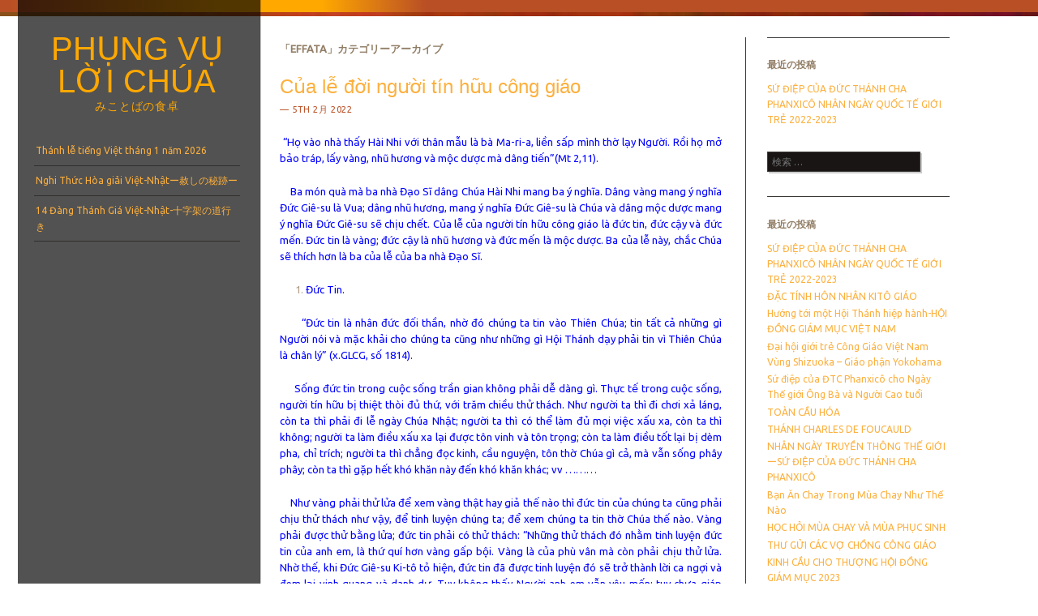

--- FILE ---
content_type: text/html; charset=UTF-8
request_url: https://vietcatholicjp.net/effata/214828/
body_size: 15835
content:
<!DOCTYPE html>
<!--[if IE 8]>
<html id="ie8" lang="ja">
<![endif]-->
<!--[if IE 9]>
<html id="ie9" lang="ja">
<![endif]-->
<!--[if !(IE)]><!-->
<html lang="ja">
<!--<![endif]-->
<head>
<!-- wexal_pst_init.js does not exist -->
<!-- engagement_delay.js does not exist -->
<link rel="dns-prefetch" href="//c0.wp.com/">
<link rel="preconnect" href="//c0.wp.com/">
<link rel="dns-prefetch" href="//fonts.googleapis.com/">
<link rel="dns-prefetch" href="//stats.wp.com/">
<link rel="dns-prefetch" href="//code.typesquare.com/">
<meta charset="UTF-8"/>
<meta name="viewport" content="width=device-width"/>
<title>effata | PHỤNG VỤ LỜI CHÚA</title>
<link rel="profile" href="http://gmpg.org/xfn/11"/>
<link rel="pingback" href="https://vietcatholicjp.net/xmlrpc.php"/>
<!--[if lt IE 9]>
<script src="https://vietcatholicjp.net/wp-content/themes/sunspot/js/html5.js" type="text/javascript"></script>
<![endif]-->
<meta name='robots' content='max-image-preview:large'/>
<link rel='dns-prefetch' href='//code.typesquare.com'/>
<link rel='dns-prefetch' href='//stats.wp.com'/>
<link rel='dns-prefetch' href='//fonts.googleapis.com'/>
<link rel='dns-prefetch' href='//c0.wp.com'/>
<link rel='dns-prefetch' href='//i0.wp.com'/>
<link rel="alternate" type="application/rss+xml" title="PHỤNG VỤ LỜI CHÚA &raquo; effata カテゴリーのフィード" href="https://vietcatholicjp.net/category/effata/feed/"/>
<style id='wp-img-auto-sizes-contain-inline-css' type='text/css'>
img:is([sizes=auto i],[sizes^="auto," i]){contain-intrinsic-size:3000px 1500px}
/*# sourceURL=wp-img-auto-sizes-contain-inline-css */
</style>
<style id='wp-emoji-styles-inline-css' type='text/css'>

	img.wp-smiley, img.emoji {
		display: inline !important;
		border: none !important;
		box-shadow: none !important;
		height: 1em !important;
		width: 1em !important;
		margin: 0 0.07em !important;
		vertical-align: -0.1em !important;
		background: none !important;
		padding: 0 !important;
	}
/*# sourceURL=wp-emoji-styles-inline-css */
</style>
<style id='wp-block-library-inline-css' type='text/css'>
:root{--wp-block-synced-color:#7a00df;--wp-block-synced-color--rgb:122,0,223;--wp-bound-block-color:var(--wp-block-synced-color);--wp-editor-canvas-background:#ddd;--wp-admin-theme-color:#007cba;--wp-admin-theme-color--rgb:0,124,186;--wp-admin-theme-color-darker-10:#006ba1;--wp-admin-theme-color-darker-10--rgb:0,107,160.5;--wp-admin-theme-color-darker-20:#005a87;--wp-admin-theme-color-darker-20--rgb:0,90,135;--wp-admin-border-width-focus:2px}@media (min-resolution:192dpi){:root{--wp-admin-border-width-focus:1.5px}}.wp-element-button{cursor:pointer}:root .has-very-light-gray-background-color{background-color:#eee}:root .has-very-dark-gray-background-color{background-color:#313131}:root .has-very-light-gray-color{color:#eee}:root .has-very-dark-gray-color{color:#313131}:root .has-vivid-green-cyan-to-vivid-cyan-blue-gradient-background{background:linear-gradient(135deg,#00d084,#0693e3)}:root .has-purple-crush-gradient-background{background:linear-gradient(135deg,#34e2e4,#4721fb 50%,#ab1dfe)}:root .has-hazy-dawn-gradient-background{background:linear-gradient(135deg,#faaca8,#dad0ec)}:root .has-subdued-olive-gradient-background{background:linear-gradient(135deg,#fafae1,#67a671)}:root .has-atomic-cream-gradient-background{background:linear-gradient(135deg,#fdd79a,#004a59)}:root .has-nightshade-gradient-background{background:linear-gradient(135deg,#330968,#31cdcf)}:root .has-midnight-gradient-background{background:linear-gradient(135deg,#020381,#2874fc)}:root{--wp--preset--font-size--normal:16px;--wp--preset--font-size--huge:42px}.has-regular-font-size{font-size:1em}.has-larger-font-size{font-size:2.625em}.has-normal-font-size{font-size:var(--wp--preset--font-size--normal)}.has-huge-font-size{font-size:var(--wp--preset--font-size--huge)}.has-text-align-center{text-align:center}.has-text-align-left{text-align:left}.has-text-align-right{text-align:right}.has-fit-text{white-space:nowrap!important}#end-resizable-editor-section{display:none}.aligncenter{clear:both}.items-justified-left{justify-content:flex-start}.items-justified-center{justify-content:center}.items-justified-right{justify-content:flex-end}.items-justified-space-between{justify-content:space-between}.screen-reader-text{border:0;clip-path:inset(50%);height:1px;margin:-1px;overflow:hidden;padding:0;position:absolute;width:1px;word-wrap:normal!important}.screen-reader-text:focus{background-color:#ddd;clip-path:none;color:#444;display:block;font-size:1em;height:auto;left:5px;line-height:normal;padding:15px 23px 14px;text-decoration:none;top:5px;width:auto;z-index:100000}html :where(.has-border-color){border-style:solid}html :where([style*=border-top-color]){border-top-style:solid}html :where([style*=border-right-color]){border-right-style:solid}html :where([style*=border-bottom-color]){border-bottom-style:solid}html :where([style*=border-left-color]){border-left-style:solid}html :where([style*=border-width]){border-style:solid}html :where([style*=border-top-width]){border-top-style:solid}html :where([style*=border-right-width]){border-right-style:solid}html :where([style*=border-bottom-width]){border-bottom-style:solid}html :where([style*=border-left-width]){border-left-style:solid}html :where(img[class*=wp-image-]){height:auto;max-width:100%}:where(figure){margin:0 0 1em}html :where(.is-position-sticky){--wp-admin--admin-bar--position-offset:var(--wp-admin--admin-bar--height,0px)}@media screen and (max-width:600px){html :where(.is-position-sticky){--wp-admin--admin-bar--position-offset:0px}}
.has-text-align-justify{text-align:justify;}

/*# sourceURL=wp-block-library-inline-css */
</style><style id='global-styles-inline-css' type='text/css'>
:root{--wp--preset--aspect-ratio--square: 1;--wp--preset--aspect-ratio--4-3: 4/3;--wp--preset--aspect-ratio--3-4: 3/4;--wp--preset--aspect-ratio--3-2: 3/2;--wp--preset--aspect-ratio--2-3: 2/3;--wp--preset--aspect-ratio--16-9: 16/9;--wp--preset--aspect-ratio--9-16: 9/16;--wp--preset--color--black: #000000;--wp--preset--color--cyan-bluish-gray: #abb8c3;--wp--preset--color--white: #ffffff;--wp--preset--color--pale-pink: #f78da7;--wp--preset--color--vivid-red: #cf2e2e;--wp--preset--color--luminous-vivid-orange: #ff6900;--wp--preset--color--luminous-vivid-amber: #fcb900;--wp--preset--color--light-green-cyan: #7bdcb5;--wp--preset--color--vivid-green-cyan: #00d084;--wp--preset--color--pale-cyan-blue: #8ed1fc;--wp--preset--color--vivid-cyan-blue: #0693e3;--wp--preset--color--vivid-purple: #9b51e0;--wp--preset--gradient--vivid-cyan-blue-to-vivid-purple: linear-gradient(135deg,rgb(6,147,227) 0%,rgb(155,81,224) 100%);--wp--preset--gradient--light-green-cyan-to-vivid-green-cyan: linear-gradient(135deg,rgb(122,220,180) 0%,rgb(0,208,130) 100%);--wp--preset--gradient--luminous-vivid-amber-to-luminous-vivid-orange: linear-gradient(135deg,rgb(252,185,0) 0%,rgb(255,105,0) 100%);--wp--preset--gradient--luminous-vivid-orange-to-vivid-red: linear-gradient(135deg,rgb(255,105,0) 0%,rgb(207,46,46) 100%);--wp--preset--gradient--very-light-gray-to-cyan-bluish-gray: linear-gradient(135deg,rgb(238,238,238) 0%,rgb(169,184,195) 100%);--wp--preset--gradient--cool-to-warm-spectrum: linear-gradient(135deg,rgb(74,234,220) 0%,rgb(151,120,209) 20%,rgb(207,42,186) 40%,rgb(238,44,130) 60%,rgb(251,105,98) 80%,rgb(254,248,76) 100%);--wp--preset--gradient--blush-light-purple: linear-gradient(135deg,rgb(255,206,236) 0%,rgb(152,150,240) 100%);--wp--preset--gradient--blush-bordeaux: linear-gradient(135deg,rgb(254,205,165) 0%,rgb(254,45,45) 50%,rgb(107,0,62) 100%);--wp--preset--gradient--luminous-dusk: linear-gradient(135deg,rgb(255,203,112) 0%,rgb(199,81,192) 50%,rgb(65,88,208) 100%);--wp--preset--gradient--pale-ocean: linear-gradient(135deg,rgb(255,245,203) 0%,rgb(182,227,212) 50%,rgb(51,167,181) 100%);--wp--preset--gradient--electric-grass: linear-gradient(135deg,rgb(202,248,128) 0%,rgb(113,206,126) 100%);--wp--preset--gradient--midnight: linear-gradient(135deg,rgb(2,3,129) 0%,rgb(40,116,252) 100%);--wp--preset--font-size--small: 13px;--wp--preset--font-size--medium: 20px;--wp--preset--font-size--large: 36px;--wp--preset--font-size--x-large: 42px;--wp--preset--spacing--20: 0.44rem;--wp--preset--spacing--30: 0.67rem;--wp--preset--spacing--40: 1rem;--wp--preset--spacing--50: 1.5rem;--wp--preset--spacing--60: 2.25rem;--wp--preset--spacing--70: 3.38rem;--wp--preset--spacing--80: 5.06rem;--wp--preset--shadow--natural: 6px 6px 9px rgba(0, 0, 0, 0.2);--wp--preset--shadow--deep: 12px 12px 50px rgba(0, 0, 0, 0.4);--wp--preset--shadow--sharp: 6px 6px 0px rgba(0, 0, 0, 0.2);--wp--preset--shadow--outlined: 6px 6px 0px -3px rgb(255, 255, 255), 6px 6px rgb(0, 0, 0);--wp--preset--shadow--crisp: 6px 6px 0px rgb(0, 0, 0);}:where(.is-layout-flex){gap: 0.5em;}:where(.is-layout-grid){gap: 0.5em;}body .is-layout-flex{display: flex;}.is-layout-flex{flex-wrap: wrap;align-items: center;}.is-layout-flex > :is(*, div){margin: 0;}body .is-layout-grid{display: grid;}.is-layout-grid > :is(*, div){margin: 0;}:where(.wp-block-columns.is-layout-flex){gap: 2em;}:where(.wp-block-columns.is-layout-grid){gap: 2em;}:where(.wp-block-post-template.is-layout-flex){gap: 1.25em;}:where(.wp-block-post-template.is-layout-grid){gap: 1.25em;}.has-black-color{color: var(--wp--preset--color--black) !important;}.has-cyan-bluish-gray-color{color: var(--wp--preset--color--cyan-bluish-gray) !important;}.has-white-color{color: var(--wp--preset--color--white) !important;}.has-pale-pink-color{color: var(--wp--preset--color--pale-pink) !important;}.has-vivid-red-color{color: var(--wp--preset--color--vivid-red) !important;}.has-luminous-vivid-orange-color{color: var(--wp--preset--color--luminous-vivid-orange) !important;}.has-luminous-vivid-amber-color{color: var(--wp--preset--color--luminous-vivid-amber) !important;}.has-light-green-cyan-color{color: var(--wp--preset--color--light-green-cyan) !important;}.has-vivid-green-cyan-color{color: var(--wp--preset--color--vivid-green-cyan) !important;}.has-pale-cyan-blue-color{color: var(--wp--preset--color--pale-cyan-blue) !important;}.has-vivid-cyan-blue-color{color: var(--wp--preset--color--vivid-cyan-blue) !important;}.has-vivid-purple-color{color: var(--wp--preset--color--vivid-purple) !important;}.has-black-background-color{background-color: var(--wp--preset--color--black) !important;}.has-cyan-bluish-gray-background-color{background-color: var(--wp--preset--color--cyan-bluish-gray) !important;}.has-white-background-color{background-color: var(--wp--preset--color--white) !important;}.has-pale-pink-background-color{background-color: var(--wp--preset--color--pale-pink) !important;}.has-vivid-red-background-color{background-color: var(--wp--preset--color--vivid-red) !important;}.has-luminous-vivid-orange-background-color{background-color: var(--wp--preset--color--luminous-vivid-orange) !important;}.has-luminous-vivid-amber-background-color{background-color: var(--wp--preset--color--luminous-vivid-amber) !important;}.has-light-green-cyan-background-color{background-color: var(--wp--preset--color--light-green-cyan) !important;}.has-vivid-green-cyan-background-color{background-color: var(--wp--preset--color--vivid-green-cyan) !important;}.has-pale-cyan-blue-background-color{background-color: var(--wp--preset--color--pale-cyan-blue) !important;}.has-vivid-cyan-blue-background-color{background-color: var(--wp--preset--color--vivid-cyan-blue) !important;}.has-vivid-purple-background-color{background-color: var(--wp--preset--color--vivid-purple) !important;}.has-black-border-color{border-color: var(--wp--preset--color--black) !important;}.has-cyan-bluish-gray-border-color{border-color: var(--wp--preset--color--cyan-bluish-gray) !important;}.has-white-border-color{border-color: var(--wp--preset--color--white) !important;}.has-pale-pink-border-color{border-color: var(--wp--preset--color--pale-pink) !important;}.has-vivid-red-border-color{border-color: var(--wp--preset--color--vivid-red) !important;}.has-luminous-vivid-orange-border-color{border-color: var(--wp--preset--color--luminous-vivid-orange) !important;}.has-luminous-vivid-amber-border-color{border-color: var(--wp--preset--color--luminous-vivid-amber) !important;}.has-light-green-cyan-border-color{border-color: var(--wp--preset--color--light-green-cyan) !important;}.has-vivid-green-cyan-border-color{border-color: var(--wp--preset--color--vivid-green-cyan) !important;}.has-pale-cyan-blue-border-color{border-color: var(--wp--preset--color--pale-cyan-blue) !important;}.has-vivid-cyan-blue-border-color{border-color: var(--wp--preset--color--vivid-cyan-blue) !important;}.has-vivid-purple-border-color{border-color: var(--wp--preset--color--vivid-purple) !important;}.has-vivid-cyan-blue-to-vivid-purple-gradient-background{background: var(--wp--preset--gradient--vivid-cyan-blue-to-vivid-purple) !important;}.has-light-green-cyan-to-vivid-green-cyan-gradient-background{background: var(--wp--preset--gradient--light-green-cyan-to-vivid-green-cyan) !important;}.has-luminous-vivid-amber-to-luminous-vivid-orange-gradient-background{background: var(--wp--preset--gradient--luminous-vivid-amber-to-luminous-vivid-orange) !important;}.has-luminous-vivid-orange-to-vivid-red-gradient-background{background: var(--wp--preset--gradient--luminous-vivid-orange-to-vivid-red) !important;}.has-very-light-gray-to-cyan-bluish-gray-gradient-background{background: var(--wp--preset--gradient--very-light-gray-to-cyan-bluish-gray) !important;}.has-cool-to-warm-spectrum-gradient-background{background: var(--wp--preset--gradient--cool-to-warm-spectrum) !important;}.has-blush-light-purple-gradient-background{background: var(--wp--preset--gradient--blush-light-purple) !important;}.has-blush-bordeaux-gradient-background{background: var(--wp--preset--gradient--blush-bordeaux) !important;}.has-luminous-dusk-gradient-background{background: var(--wp--preset--gradient--luminous-dusk) !important;}.has-pale-ocean-gradient-background{background: var(--wp--preset--gradient--pale-ocean) !important;}.has-electric-grass-gradient-background{background: var(--wp--preset--gradient--electric-grass) !important;}.has-midnight-gradient-background{background: var(--wp--preset--gradient--midnight) !important;}.has-small-font-size{font-size: var(--wp--preset--font-size--small) !important;}.has-medium-font-size{font-size: var(--wp--preset--font-size--medium) !important;}.has-large-font-size{font-size: var(--wp--preset--font-size--large) !important;}.has-x-large-font-size{font-size: var(--wp--preset--font-size--x-large) !important;}
/*# sourceURL=global-styles-inline-css */
</style>
<style id='classic-theme-styles-inline-css' type='text/css'>
/*! This file is auto-generated */
.wp-block-button__link{color:#fff;background-color:#32373c;border-radius:9999px;box-shadow:none;text-decoration:none;padding:calc(.667em + 2px) calc(1.333em + 2px);font-size:1.125em}.wp-block-file__button{background:#32373c;color:#fff;text-decoration:none}
/*# sourceURL=/wp-includes/css/classic-themes.min.css */
</style>
<link rel='stylesheet' id='style-css' href='https://vietcatholicjp.net/wp-content/themes/sunspot/style.css?ver=6.9' type='text/css' media='all'/>
<link rel='stylesheet' id='ubuntu-css' href='https://fonts.googleapis.com/css?family=Ubuntu%3A400%2C300&#038;ver=20120821' type='text/css' media='all'/>
<link rel='stylesheet' id='jetpack_css-css' href='https://c0.wp.com/p/jetpack/12.1.2/css/jetpack.css' type='text/css' media='all'/>
<script type="text/javascript" src="https://c0.wp.com/c/6.9/wp-includes/js/jquery/jquery.min.js" id="jquery-core-js"></script>
<script type="text/javascript" src="https://c0.wp.com/c/6.9/wp-includes/js/jquery/jquery-migrate.min.js" id="jquery-migrate-js"></script>
<script type="text/javascript" src="//code.typesquare.com/static/ZDbTe4IzCko%253D/ts307f.js?fadein=0&amp;ver=2.0.4" id="typesquare_std-js"></script>
<link rel="alternate" title="JSON" type="application/json" href="https://vietcatholicjp.net/wp-json/wp/v2/categories/1"/>
<meta name="generator" content="WordPress 6.9"/>
<style>img#wpstats{display:none}</style>
<style type="text/css">
			.site-title a,
		.site-description {
			color: #ffa800 !important;
		}
			</style>
<style type="text/css" id="custom-background-css">
body.custom-background { background-color: #ffffff; }
</style>
<style type="text/css">
				/* If html does not have either class, do not show lazy loaded images. */
				html:not( .jetpack-lazy-images-js-enabled ):not( .js ) .jetpack-lazy-image {
					display: none;
				}
			</style>
<script>
				document.documentElement.classList.add(
					'jetpack-lazy-images-js-enabled'
				);
			</script>
<link rel="icon" href="https://i0.wp.com/vietcatholicjp.net/wp-content/uploads/2020/01/cropped-DB.gif?fit=32%2C32&#038;ssl=1" sizes="32x32"/>
<link rel="icon" href="https://i0.wp.com/vietcatholicjp.net/wp-content/uploads/2020/01/cropped-DB.gif?fit=192%2C192&#038;ssl=1" sizes="192x192"/>
<link rel="apple-touch-icon" href="https://i0.wp.com/vietcatholicjp.net/wp-content/uploads/2020/01/cropped-DB.gif?fit=180%2C180&#038;ssl=1"/>
<meta name="msapplication-TileImage" content="https://i0.wp.com/vietcatholicjp.net/wp-content/uploads/2020/01/cropped-DB.gif?fit=270%2C270&#038;ssl=1"/>
</head>
<body class="archive date category category-effata category-1 custom-background wp-theme-sunspot">
<div class="sunstrip"></div>
<div id="page" class="hfeed site">
<div id="wrapper" class="wrap">
<header id="masthead" class="site-header" role="banner">
<div class="site-header-inner">
<hgroup>
<h1 class="site-title"><a href="https://vietcatholicjp.net/" title="PHỤNG VỤ LỜI CHÚA" rel="home">PHỤNG VỤ LỜI CHÚA</a></h1>
<h2 class="site-description">みことばの食卓</h2>
</hgroup>
<nav role="navigation" class="site-navigation main-navigation">
<h1 class="assistive-text">メニュー</h1>
<div class="assistive-text skip-link"><a href="#content" title="コンテンツへスキップ">コンテンツへスキップ</a></div>
<div class="menu-thanh-le-container"><ul id="menu-thanh-le" class="menu"><li id="menu-item-2136" class="menu-item menu-item-type-post_type menu-item-object-page menu-item-2136"><a href="https://vietcatholicjp.net/thanh-le-tieng-viet-thang-1-nam-2026/">Thánh lễ tiếng Việt tháng 1 năm 2026</a></li>
<li id="menu-item-2138" class="menu-item menu-item-type-post_type menu-item-object-page menu-item-2138"><a href="https://vietcatholicjp.net/nghi-thuc-hoa-giai/">Nghi Thức Hòa giải Việt-Nhậtー赦しの秘跡ー</a></li>
<li id="menu-item-2139" class="menu-item menu-item-type-post_type menu-item-object-page menu-item-2139"><a href="https://vietcatholicjp.net/14-dang-thanh-gia/">14 Đàng Thánh Giá Việt-Nhật-十字架の道行き</a></li>
</ul></div>	</nav>
</div><!-- .site-header-inner -->
</header><!-- #masthead .site-header -->
<div id="main">
<section id="primary" class="site-content">
<div id="content" role="main">
<header class="page-header">
<h1 class="page-title">
「<span>effata</span>」カテゴリーアーカイブ	</h1>
</header>
<article id="post-1785" class="post-1785 post type-post status-publish format-standard hentry category-effata">
<header class="entry-header">
<h1 class="entry-title"><a href="https://vietcatholicjp.net/effata/214828/" rel="bookmark">Của lễ đời người tín hữu công giáo</a></h1>
<div class="entry-meta">
<a href="https://vietcatholicjp.net/effata/214828/" title="9:48 PM" rel="bookmark"><time class="entry-date" datetime="2022-02-05T21:48:28+09:00" pubdate>5th 2月 2022</time></a><span class="byline"> by <span class="author vcard"><a class="url fn n" href="https://vietcatholicjp.net/author/wpmaster/" title="micaerlap の投稿をすべて表示" rel="author">micaerlap</a></span></span>
</div><!-- .entry-meta -->
</header><!-- .entry-header -->
<div class="entry-content">
<p style="text-align: justify;"><span style="color: #0000ff;"> “Họ vào nhà thấy Hài Nhi với thân mẫu là bà Ma-ri-a, liền sấp mình thờ lạy Người. Rồi họ mở bảo tráp, lấy vàng, nhũ hương và mộc dược mà dâng tiến”(Mt 2,11).</span></p>
<p style="text-align: justify;"><span style="color: #0000ff;">    Ba món quà mà ba nhà Đạo Sĩ dâng Chúa Hài Nhi mang ba ý nghĩa. Dâng vàng mang ý nghĩa Đức Giê-su là Vua; dâng nhũ hương, mang ý nghĩa Đức Giê-su là Chúa và dâng mộc dược mang ý nghĩa Đức Giê-su sẽ chịu chết. Của lễ của người tín hữu công giáo là đức tin, đức cậy và đức mến. Đức tin là vàng; đức cậy là nhũ hương và đức mến là mộc dược. Ba của lễ này, chắc Chúa sẽ thích hơn là ba của lễ của ba nhà Đạo Sĩ.</span></p>
<ol style="text-align: justify;">
<li><span style="color: #0000ff;">Đức Tin.</span></li>
</ol>
<p style="text-align: justify;"><span style="color: #0000ff;">      “Đức tin là nhân đức đối thần, nhờ đó chúng ta tin vào Thiên Chúa; tin tất cả những gì Người nói và mặc khải cho chúng ta cũng như những gì Hội Thánh dạy phải tin vì Thiên Chúa là chân lý” (x.GLCG, số 1814).</span></p>
<p style="text-align: justify;"><span style="color: #0000ff;">     Sống đức tin trong cuộc sống trần gian không phải dễ dàng gì. Thực tế trong cuộc sống, người tín hữu bị thiệt thòi đủ thứ, với trăm chiều thử thách. Như người ta thì đi chơi xả láng, còn ta thì phải đi lễ ngày Chúa Nhật; người ta thì có thể làm đủ mọi việc xấu xa, còn ta thì không; người ta làm điều xấu xa lại được tôn vinh và tôn trọng; còn ta làm điều tốt lại bị dèm pha, chỉ trích; người ta thì chẳng đọc kinh, cầu nguyện, tôn thờ Chúa gì cả, mà vẫn sống phây phây; còn ta thì gặp hết khó khăn này đến khó khăn khác; vv &#8230;&#8230;&#8230;</span></p>
<p style="text-align: justify;"><span style="color: #0000ff;">    Như vàng phải thử lửa để xem vàng thật hay giả thế nào thì đức tin của chúng ta cũng phải chịu thử thách như vậy, để tinh luyện chúng ta; để xem chúng ta tin thờ Chúa thế nào. Vàng phải được thử bằng lửa; đức tin phải có thử thách: “Những thử thách đó nhằm tinh luyện đức tin của anh em, là thứ quí hơn vàng gấp bội. Vàng là của phù vân mà còn phải chịu thử lửa. Nhờ thế, khi Đức Giê-su Ki-tô tỏ hiện, đức tin đã được tinh luyện đó sẽ trở thành lời ca ngợi và đem lại vinh quang và danh dự. Tuy không thấy Người anh em vẫn yêu mến; tuy chưa giáp mặt mà lòng vẫn kính tin. Vì vậy anh em được chan chứa một niềm vui khôn tả, rực rỡ vinh quang. Bởi đã nhận được thành quả của đức tin là ơn cứu độ con người”(x.1P 7-9).</span></p>
<p style="text-align: justify;"><span style="color: #0000ff;">   Có đức tin mạnh, chúng ta sẽ bền bỉ, bền đỗ và kiên trì cho tới cùng. Chúa Giê-su đã nói: “Ai bền đỗ đến cùng sẽ được ơn cứu thoát” mà (x. Mt 24,13). Có đức tin mạnh chúng ta mới vượt qua mọi cơn thử thách và sẽ gặt được những thành quả tốt đẹp. Thành quả đó là một niềm vui khôn tả; bình an ở đời này và hạnh phúc ở đời sau.</span></p>
<p style="text-align: justify;"><span style="color: #0000ff;">    Không sớm thì muộn; không ở đời thì chắc chắn ở đời sau, Chúa trả lại sự công bằng cho chúng ta; Chúa sẽ bù lại những thiệt thòi cho chúng ta. Đâu có chuyện ăn không của chúng ta được; cũng đâu phải chết là hết đâu.</span></p>
<p style="text-align: justify;"><span style="color: #0000ff;">    Thực tế cũng cho chúng ta thấy được điều đó. Những người lạm dụng chức quyền, tham ô, gian lận trong chính quyền hay giáo quyền, đều bị xét xử và đền trả, dù là Tổng thống hay Thủ tướng; dù là Hồng Y hay Giám Mục; tại vị hay đã về hưu. Tham ô cả tỉ đồng thì phải trả tỉ đồng, lại còn bị mất chức, bị cách chức, bị tù nữa, có vinh quang gì? Có tiền nhiều để làm gì và có chức tước để làm chi? Có hơn khi chẳng có gì mà luôn an bình và hạnh phúc không !!!!</span></p>
<p style="text-align: justify;"><span style="color: #0000ff;">    Còn tôn thờ Chúa mà được sự lành thì hớn hở; gặp sự dữ lại than với trách. Có bằng kẻ trung thành phụng thờ, tin tưởng Chúa dù gặp sự dữ hay sự lành không? Một đứa con phụng dưỡng cha mẹ, vì mong được chia gia tài; không có gia tài thì miễn; có bằng đứa con phụng dưỡng cha mẹ vì lòng hiếu thảo và yêu mến không?</span></p>
<p style="text-align: justify;"><span style="color: #0000ff;">   Đức Giê-su đã nói trong dụ ngôn quan tòa bất chính và bà góa quấy rầy: “Chẳng lẽ Thiên Chúa lại không minh xét cho những người đã tuyển chọn, ngày đêm kêu cứu Người sao? Lẽ nào Người bắt họ chờ đợi mãi? Thầy nói cho anh em biết, Người sẽ mau chóng minh xét cho họ. Nhưng khi con Người ngự đến, liệu Người còn thấy lòng tin trên mặt đất này nữa không?(x.Lc 18, 1-8).</span></p>
<p style="text-align: justify;"><span style="color: #0000ff;">    Bởi đó, chúng ta phải luôn luôn tin tưởng vào Thiên Chúa; chúng ta sẽ luôn luôn được bình an và hạnh phúc trong cuộc sống. Đó là đức tin; đó là của lễ Chúa ưa thích hơn là vàng 9999. Đức tin, đó chính là của lễ của người tín hữu công giáo chúng ta dâng lên Chúa và tuyên xưng Chúa là Vua của chúng ta.</span></p>
<ol style="text-align: justify;" start="2">
<li><span style="color: #0000ff;">Đức cậy.</span></li>
</ol>
<p style="text-align: justify;"><span style="color: #0000ff;">    “Đức cậy là nhân đức đối thần, nhờ đó chúng ta khao khát Nước Trời và sự sống vĩnh cửu như hạnh phúc đời mình, khi tin tưởng vào các Lời hứa của Đức Ki-tô và phó thác vào ơn trợ lực của Chúa Thánh Thần chứ không dựa vào sức mình”(x. GLCG, số 1817).</span></p>
<p style="text-align: justify;"><span style="color: #0000ff;">    “Đức cậy đáp ứng khát vọng hạnh phúc Thiên Chúa đã đặt trong lòng mọi người; đảm nhận các niềm hy vọng gợi hứng cho sinh hoạt của con người; thanh luyện và qui hướng các hy vọng ấy về Nước Trời. Đức cậy bảo vệ chúng ta khỏi thất vọng; nâng đỡ khi ta bị bỏ rơi; giúp ta phấn khởi mong đợi hạnh phúc muôn đời”(x. GLCG, số 1818).</span></p>
<p style="text-align: justify;"><span style="color: #0000ff;">   Nói cách khác, đức cậy giúp chúng ta hy vọng nơi Thiên Chúa chứ không nơi con người, nơi của cải hay tiền của. Chúng ta hy vọng có một cuộc sống bình an và hạnh phúc. Có cơm ăn áo mặc; có công việc làm hằng ngày làm đủ. Với sự cố gắng, chịu khó và kiên trì của chúng ta, chúng ta hy vọng thu được những kết quả tốt đẹp.</span></p>
<p style="text-align: justify;"><span style="color: #0000ff;">   Sống mà không có hy vọng, làm sao sống vui, sống khỏe được; làm việc mà không có hy vọng làm sao hăng say và nhiệt thành làm được; học mà không có hy vọng làm sao mà chăm chỉ học hành được; thậm chí chơi thể thao mà không có hy vọng, không cố gắng thì làm sao chiến thắng được? Người sống mà không có hy vọng thì chỉ muốn chết thôi.</span></p>
<p style="text-align: justify;"><span style="color: #0000ff;">   Quả thật, niềm hy vọng như hương thơm của cuộc sống; như hương trầm bay lên trước tôn nhan Chúa. Như chúng ta thấy, muốn có hương trầm bay lên thì phải có lửa đốt hay than hồng và hương thơm bay lên, còn tàn nhang sẽ rơi xuống. Tàn nhang rơi xuống, đó là những cố gắng, những hy sinh; những mồ hôi và nước mắt của chúng ta rơi xuống. Lửa hồng đó là lòng nhiệt thành của chúng ta.</span></p>
<p style="text-align: justify;"><span style="color: #0000ff;">   Có thể chúng ta mất hy vọng nơi con người chứ không bao giờ mất hy vọng nơi Thiên Chúa. Khao khát Nước Trời và sự sống vĩnh cửu là hạnh phúc của đời ta, mà ngay từ bây giờ chúng ta đang sống và chuẩn bị. “Trời đất có qua đi, chứ Lời Chúa không qua đi”(x. Lc 21,33). Thiên Chúa còn mãi và việc sống và thực hiện Lời Chúa sẽ làm cho những việc chúng ta làm không rơi vào quên lãng; đời ta sẽ không trôi đi cách lững lờ và cuộc sống hằng ngày của ta cũng sẽ không qua đi cách hững hờ. Vì chúng ta sống và làm việc có mục đích, có niềm hy vọng và trong sự tin tưởng vào Thiên Chúa.</span></p>
<p style="text-align: justify;"><span style="color: #0000ff;">   Như vậy, đức cậy là nhũ hương, là hương thơm của người tín hữu công giáo chúng ta dâng lên Thiên Chúa.</span></p>
<ol style="text-align: justify;" start="3">
<li><span style="color: #0000ff;">Đức Mến.</span></li>
</ol>
<p style="text-align: justify;"><span style="color: #0000ff;">   “Đức mến là nhân đức đối thần, nhờ đó chúng ta yêu mến Thiên Chúa trên hết mọi sự vì chính Chúa và vì yêu mến Thiên Chúa, chúng ta yêu mến người thân cận như chính mình”(x. GLCG, số 1822).</span></p>
<p style="text-align: justify;"><span style="color: #0000ff;">    Thánh Phao-lô nói: “Không có đức mến, tôi chẳng là gì. Tất cả những đặc ân, công việc phục vụ hay nhân đức mà không có đức mến chẳng có ích gì cho tôi” (x. 1Cor 13,1-4).</span></p>
<p style="text-align: justify;"><span style="color: #0000ff;">    Như chúng ta biết, mộc dược là để ướp xác người chết, giữ thân xác còn nguyên vẹn không bị hư hoại trong một thời gian dài. Như các Xác Ướp Ai-cập, đã mấy nghìn năm mà vẫn còn nguyên. Mộc dược, đó là hình ảnh của đức mến. Đức Mến như mộc dược ướp con người chúng ta; ướp cuộc sống chúng ta; ướp cuộc đời chúng ta cho khỏi hư hoại về mặt tinh thần và thiêng liêng.</span></p>
<p style="text-align: justify;"><span style="color: #0000ff;">    Nếu chúng ta làm vì lòng mến; chịu đựng, chịu khó vì lòng mến; chịu cực, chịu khổ vì lòng mến, thì tất cả những việc đó sẽ được ướp bằng lòng mến, sẽ tồn tại mãi mãi ở đời này cũng như ở đời sau. Trong bài ca đức mến, thánh Phao-lô nói rõ như sau: “Giả như tôi nói được các thứ tiếng của loài người và của các thiên thần đi nữa mà không có đức mến thì tôi cũng chỉ là thanh la phèng phèng, chũm chọe xoang xoảng. Giả như tôi được ơn nói tiên tri và được biết hết mọi điều bí nhiệm, mọi lẽ cao siêu hay có được tất cả đức tin đến chuyển núi dời non, mà không có đức mến, thì tôi cũng chẳng là gì. Giả như tôi có đem hết cả gia tài cơ nghiệp mà bố thí, hay nộp cho thân xác tôi để chịu thiêu đốt, mà không có đức mến thì cũng chẳng ích gì cho tôi”(x. 1Cor 13, 1-3).</span></p>
<p style="text-align: justify;"><span style="color: #0000ff;">   Qua đó, chúng ta thấy tầm quan trọng của Đức mến là như thế nào.</span></p>
<p style="text-align: justify;"><span style="color: #0000ff;">     “Đức mến thì nhẫn nhục, hiền hậu, không ghen tương, không vênh vang, không tự đắc; không làm điều bất chính, không tìm tư lợi, không nóng giận, không nuôi hận thù; không mừng khi thấy gian ác, nhưng vui khi thấy điều chân thật. Đức mến tha thứ tất cả; tin tưởng tất cả; hy vọng tất cả; chịu đựng tất cả. Đức mến không bao giờ mất được. Ơn nói tiên tri ư? Cũng chỉ nhất thời. Nói các thứ tiếng lạ chăng? Có ngày sẽ hết. Ơn hiểu biết ư? Rồi cũng chẳng còn. Vì chưng sự hiểu thì có ngần; ơn nói tiên tri cũng có hạn. Hiện nay, đức tin, đức cậy, đức mến, cả ba đều tồn tại, nhưng cao trọng hơn cả là đức mến”(x.1Cor 13, 4-9,13).</span></p>
<p style="text-align: justify;"><span style="color: #0000ff;">    Nếu chúng ta sống đức mến trong cuộc sống mình như vậy, chúng ta sẽ gặt hái được hoa trái của đức mến. “Hoa trái của đức mến là niềm vui, bình an và lòng thương xót”(x. GLCG, số 1829). Sống trong đức mến; làm trong tình yêu làm sao mà không vui, không bình an, không hạnh phúc !!! Đức mến không bao giờ mất thì sống và làm việc trong đức mến, trong tình yêu cũng không bao giờ mất; nó sẽ tồn tại mãi. Qua đó, chúng ta mới thấy rõ tính mộc dược của đức mến.</span></p>
<p style="text-align: justify;"><span style="color: #0000ff;">    Vậy, chúng ta hãy sống và làm việc trong tình yêu mến, để những việc ta làm sẽ tồn tại mãi mãi.</span></p>
<p style="text-align: justify;"><span style="color: #0000ff;">Kết.</span></p>
<p style="text-align: justify;"><span style="color: #0000ff;">    Của lễ ba nhà Đạo Sĩ dâng lên Chúa Hài Nhi là VÀNG, NHŨ HƯƠNG VÀ MỘC DƯỢC. Của lễ của người tín hữu công giáo chúng ta là ĐỨC TIN, ĐỨC CẬY VÀ ĐỨC MẾN. Qua đức tin, chúng ta tin Đức Giê-su là Vua; qua đức cậy, chúng ta tuyên xưng Đức Giê-su là Chúa và qua đức mến, chúng ta nhận được ơn cứu độ với cuộc khổ nạn và phục sinh của Đức Giê-su. Sống đức tin, chúng ta sẽ nên vàng thật 9999; sống đức cậy, chúng ta nên hương thơm dâng lên Thiên Chúa và sống đức mến chúng ta sẽ tồn tại mãi mãi. Bởi đó, của lễ đời người tín hữu công giáo của chúng ta phải là Đức Tin, Đức Cậy và Đức Mến.</span></p>
<p style="text-align: justify;"><span style="color: #0000ff;">                                                                                                 <strong>Lm. Bosco Dương Trung Tín</strong></span></p>
</div><!-- .entry-content -->
<footer class="entry-meta">
</footer><!-- #entry-meta -->
</article><!-- #post-1785 -->
<nav role="navigation" id="nav-below" class="site-navigation paging-navigation">
<h1 class="assistive-text">投稿ナビゲーション</h1>
</nav><!-- #nav-below -->
</div><!-- #content -->
</section><!-- #primary .site-content -->
<div id="secondary" class="widget-area" role="complementary">
<aside id="recent-posts-5" class="widget widget_recent_entries">
<h1 class="widget-title">最近の投稿</h1>
<ul>
<li>
<a href="https://vietcatholicjp.net/effata/182409/">SỨ ĐIỆP CỦA ĐỨC THÁNH CHA PHANXICÔ NHÂN NGÀY QUỐC TẾ GIỚI TRẺ 2022-2023</a>
</li>
</ul>
</aside><aside id="search-2" class="widget widget_search">	<form method="get" id="searchform" action="https://vietcatholicjp.net/" role="search">
<label for="s" class="assistive-text">検索</label>
<input type="text" class="field" name="s" id="s" placeholder="検索 &hellip;"/>
<input type="submit" class="submit" name="submit" id="searchsubmit" value="検索"/>
</form>
</aside>
<aside id="recent-posts-2" class="widget widget_recent_entries">
<h1 class="widget-title">最近の投稿</h1>
<ul>
<li>
<a href="https://vietcatholicjp.net/effata/182409/">SỨ ĐIỆP CỦA ĐỨC THÁNH CHA PHANXICÔ NHÂN NGÀY QUỐC TẾ GIỚI TRẺ 2022-2023</a>
</li>
<li>
<a href="https://vietcatholicjp.net/effata/162400/">ĐẶC TÍNH HÔN NHÂN KITÔ GIÁO</a>
</li>
<li>
<a href="https://vietcatholicjp.net/effata/162200/">Hướng tới một Hội Thánh hiệp hành-HỘI ĐỒNG GIÁM MỤC VIỆT NAM</a>
</li>
<li>
<a href="https://vietcatholicjp.net/effata/181059/">Đại hội giới trẻ Công Giáo Việt Nam Vùng Shizuoka &#8211; Giáo phận Yokohama</a>
</li>
<li>
<a href="https://vietcatholicjp.net/effata/213213/">Sứ điệp của ĐTC Phanxicô cho Ngày Thế giới Ông Bà và Người Cao tuổi</a>
</li>
<li>
<a href="https://vietcatholicjp.net/effata/213024/">TOÀN CẦU HÓA</a>
</li>
<li>
<a href="https://vietcatholicjp.net/effata/175025/">THÁNH CHARLES DE FOUCAULD</a>
</li>
<li>
<a href="https://vietcatholicjp.net/effata/160049/">NHÂN NGÀY TRUYỀN THÔNG THẾ GIỚIーSỨ ĐIỆP CỦA ĐỨC THÁNH CHA PHANXICÔ</a>
</li>
<li>
<a href="https://vietcatholicjp.net/effata/223635/">Bạn Ăn Chay Trong Mùa Chay Như Thế Nào</a>
</li>
<li>
<a href="https://vietcatholicjp.net/effata/223446/">HỌC HỎI MÙA CHAY VÀ MÙA PHỤC SINH</a>
</li>
<li>
<a href="https://vietcatholicjp.net/effata/215138/">THƯ GỬI CÁC VỢ CHỒNG CÔNG GIÁO</a>
</li>
<li>
<a href="https://vietcatholicjp.net/effata/214956/">KINH CẦU CHO THƯỢNG HỘI ĐỒNG GIÁM MỤC 2023</a>
</li>
<li>
<a href="https://vietcatholicjp.net/effata/214828/">Của lễ đời người tín hữu công giáo</a>
</li>
<li>
<a href="https://vietcatholicjp.net/effata/205957/">SỨ ĐIỆP NGÀY GIỚI TRẺ THẾ GIỚI NĂM 2021</a>
</li>
<li>
<a href="https://vietcatholicjp.net/effata/205848/">SỨ ĐIỆP CỦA ĐỨC PHANXICÔ NHÂN NGÀY THẾ GIỚI NGƯỜI NGHÈO LẦN THỨ V</a>
</li>
<li>
<a href="https://vietcatholicjp.net/effata/205717/">THÁNH CẢ GIU-SE VỚI CHUỖI MÂN CÔI</a>
</li>
<li>
<a href="https://vietcatholicjp.net/effata/205529/">CÙNG BẠN TRẺ ĐỌC “SỨ ĐIỆP CỦA ĐTC PHANXICÔ</a>
</li>
<li>
<a href="https://vietcatholicjp.net/effata/114320/">&#8220;Gần trời xa đất&#8221; mới hạnh phúc</a>
</li>
<li>
<a href="https://vietcatholicjp.net/effata/215028/">ĐẠI DỊCH THẦM LẶNG</a>
</li>
<li>
<a href="https://vietcatholicjp.net/effata/214456/">NGỢI KHEN THIÊN CHÚA VÌ THÁNH CẢ GIUSE</a>
</li>
<li>
<a href="https://vietcatholicjp.net/effata/214255/">TÍN ĐIỀU ĐỨC MẸ HỒN XÁC LÊN TRỜI</a>
</li>
<li>
<a href="https://vietcatholicjp.net/effata/214104/">TƯƠNG QUAN MẬT THIẾT GIỮA CÁC THÁNH VỚI THÁNH CẢ GIU-SE</a>
</li>
<li>
<a href="https://vietcatholicjp.net/effata/213935/">Tình cảm thiêng liêng của gia đình</a>
</li>
<li>
<a href="https://vietcatholicjp.net/effata/213728/">Sự Thánh Thiện Của Hôn Nhân Kitô Giáo: Một Điều Rất Thiết Thực</a>
</li>
<li>
<a href="https://vietcatholicjp.net/effata/213534/">ÔNG CHA MÀ CŨNG XANH, TRẮNG, VÀNG, ĐỎ, TÍM…</a>
</li>
<li>
<a href="https://vietcatholicjp.net/effata/213359/">MẸ HỒN XÁC LÊN TRỜI</a>
</li>
<li>
<a href="https://vietcatholicjp.net/effata/100336/">HÔN NHÂN KITÔ GIÁO LÀ CON ĐƯỜNG NÊN THÁNH</a>
</li>
<li>
<a href="https://vietcatholicjp.net/effata/113954/">THÁNH CẢ GIU-SE VỚI LỜI KHẨN NGUYỆN CỦA CHÚNG TA</a>
</li>
<li>
<a href="https://vietcatholicjp.net/effata/113834/">Tình yêu không có việc làm là tình yêu chết</a>
</li>
<li>
<a href="https://vietcatholicjp.net/effata/113609/">MỘT NGƯỜI CHA TRONG BÓNG TỐI</a>
</li>
<li>
<a href="https://vietcatholicjp.net/effata/113430/">Dịu dàng và yêu thương sự yếu đuối của mình</a>
</li>
<li>
<a href="https://vietcatholicjp.net/effata/104238/">Sứ điệp của ĐTC Phanxicô nhân Ngày thế giới cầu nguyện</a>
</li>
<li>
<a href="https://vietcatholicjp.net/effata/103646/">MÙA CHAY THÁNH</a>
</li>
<li>
<a href="https://vietcatholicjp.net/effata/103443/">CUỘC ĐỜI THÁNH CẢ GIU-SE</a>
</li>
<li>
<a href="https://vietcatholicjp.net/effata/100953/">Sứ điệp Mùa Chay 2021 của Đức Thánh Cha Phanxico</a>
</li>
<li>
<a href="https://vietcatholicjp.net/effata/095245/">Fratelli Tutti-Tất cả là Anh Chị Em của Đức Thánh Cha Phanxico- Chương VII-VIII</a>
</li>
<li>
<a href="https://vietcatholicjp.net/effata/103658/">Tông thư Patris Corde của Đức Thánh Cha Phanxico</a>
</li>
<li>
<a href="https://vietcatholicjp.net/effata/114554/">Tông thư &#8220;Lòng mến mộ Kinh thánh&#8221; của Đức Thánh Cha Phanxico</a>
</li>
<li>
<a href="https://vietcatholicjp.net/effata/113837/">Fratelli Tutti-Tất cả là Anh Chị Em của Đức Thánh Cha Phanxico- Chương V</a>
</li>
<li>
<a href="https://vietcatholicjp.net/effata/113454/">Fratelli Tutti- Tất cả là Anh Chị Em- Của Đức Thánh Cha Phanxico- Chương III&#038;IV</a>
</li>
<li>
<a href="https://vietcatholicjp.net/effata/174340/">Fratelli Tutti -Tất cả là Anh Chị Em- Của Đức Thánh Cha Phanxico- Chương I&#038;II</a>
</li>
<li>
<a href="https://vietcatholicjp.net/effata/145939/">Kinh dâng nước Việt Nam cho Trái Tim Mẹ</a>
</li>
<li>
<a href="https://vietcatholicjp.net/effata/145659/">Những người thuộc về Chúa Kito</a>
</li>
<li>
<a href="https://vietcatholicjp.net/effata/145223/">Mẹ Hồn Xác Lên Trời</a>
</li>
<li>
<a href="https://vietcatholicjp.net/effata/151410/">Tông thư của Đức Giáo Hoàng nhân ngày Truyền Thông Thế Giới</a>
</li>
<li>
<a href="https://vietcatholicjp.net/effata/144550/">Bài giảng của ĐTC trong giờ cầu nguyện và ban phép lành Urbi et Orbi</a>
</li>
<li>
<a href="https://vietcatholicjp.net/effata/093328/">Sứ Điệp Ngày Quốc Tế Bệnh Nhân của Đức Thánh Cha Phanxico</a>
</li>
<li>
<a href="https://vietcatholicjp.net/effata/172833/">Sứ điệp ngày Hòa bình cho Thế giới- Đức Thánh Cha Phanxicô</a>
</li>
<li>
<a href="https://vietcatholicjp.net/effata/084942/">Thông điệp Giáng Sinh Urbi et Orbi</a>
</li>
<li>
<a href="https://vietcatholicjp.net/effata/081223/">Tông thư &#8220;Admirabile Signum&#8221;-Dấu chỉ tuyệt vời- của ĐTC Phanxico</a>
</li>
<li>
<a href="https://vietcatholicjp.net/effata/083253/">Thư Chung Gửi Cộng Đồng Dân Chúa- Đặc biệt là các bạn trẻ</a>
</li>
<li>
<a href="https://vietcatholicjp.net/effata/112133/">Sứ Điệp Truyền Giáo Năm 2019 của Đức Thánh Cha Phanxico</a>
</li>
<li>
<a href="https://vietcatholicjp.net/effata/111743/">Tông Thứ MAXIMUM ILLUD-Đức Giáo Hoàng Benedicto XV</a>
</li>
<li>
<a href="https://vietcatholicjp.net/effata/163746/">Kinh Mân Côi</a>
</li>
<li>
<a href="https://vietcatholicjp.net/effata/231815/">Đức Giáo Hoàng thứ 266 Phanxico sẽ viếng thăm Nhật</a>
</li>
<li>
<a href="https://vietcatholicjp.net/effata/105828/">保護中: わたしの祈り-Lời Cầu-</a>
</li>
<li>
<a href="https://vietcatholicjp.net/effata/051859/">CHÂN PHƯỚC ANRÊ PHÚ YÊN</a>
</li>
<li>
<a href="https://vietcatholicjp.net/effata/051659/">Chương trình Đại hội Giới trẻ Công Giáo vùng Kanto 2019</a>
</li>
<li>
<a href="https://vietcatholicjp.net/effata/050724/">CHƯƠNG TRÌNH HAI NGÀY ĐẠI HỘI GIÁO ĐOÀN 2019</a>
</li>
<li>
<a href="https://vietcatholicjp.net/effata/050538/">THÔNG BÁO VỀ TRẠI HÈ THIẾU NHI 2019</a>
</li>
<li>
<a href="https://vietcatholicjp.net/effata/104448/">Theo Dấu Chân Người Chân Phước Anrê Phú Yên</a>
</li>
<li>
<a href="https://vietcatholicjp.net/effata/103743/">Thân tặng nhóm 73 người rời Việt Nam vào tháng 6 của 36 năm trước</a>
</li>
<li>
<a href="https://vietcatholicjp.net/effata/150154/">Mầu Nhiệm Của Trái Tim Chúa Giê-Su</a>
</li>
<li>
<a href="https://vietcatholicjp.net/effata/120309/">Chúa Ba Ngôi</a>
</li>
<li>
<a href="https://vietcatholicjp.net/effata/095150/">TÔNG HUẤN NIỀM VUI CỦA TIN MỪNG EVANGELII GAUDIUM</a>
</li>
<li>
<a href="https://vietcatholicjp.net/effata/094155/">Tông huấn &#8220;Gaudete et Exsultate&#8221; &#8211; Vui mừng và hân hoan</a>
</li>
<li>
<a href="https://vietcatholicjp.net/effata/220651/">TÔNG HUẤN ĐỜI SỐNG THÁNH HIẾN</a>
</li>
<li>
<a href="https://vietcatholicjp.net/effata/161913/">Tông Huấn -Chúa Kitô đang sống- Christus vivit</a>
</li>
<li>
<a href="https://vietcatholicjp.net/effata/093452/">CHƯƠNG TRÌNH ĐẠI HỘI THÁNH CA GIÁNG SINH CỦA LIÊN CĐ ĐỨC MẸ LA VANG</a>
</li>
<li>
<a href="https://vietcatholicjp.net/effata/090708/">LỄ ĐỨC MẸ VÔ NHIỄM NGUYÊN TỘI 8 tháng 12</a>
</li>
<li>
<a href="https://vietcatholicjp.net/effata/090501/">TÌNH LÃNG-MẠN</a>
</li>
<li>
<a href="https://vietcatholicjp.net/effata/205847/">Xin Thêm Niềm Tin</a>
</li>
<li>
<a href="https://vietcatholicjp.net/effata/205343/">Sự cầu nguyện của người Tín Hữu Công Giáo</a>
</li>
<li>
<a href="https://vietcatholicjp.net/effata/205346/">THANH XUÂN VÀ KHÁT VỌNG</a>
</li>
<li>
<a href="https://vietcatholicjp.net/effata/205116/">MÓN ĂN KỲ DIỆU TỪ TẠO HÓA</a>
</li>
<li>
<a href="https://vietcatholicjp.net/effata/104418/">TÂM TÌNH THÁNG HOA</a>
</li>
<li>
<a href="https://vietcatholicjp.net/effata/215755/">TÔNG HUẤN GAUDETE ET EXULTATE CỦA ĐỨC THÁNH CHA PHANXICÔ</a>
</li>
<li>
<a href="https://vietcatholicjp.net/effata/214803/">Ý nghĩa của các biểu tượng Lễ Phục Sinh</a>
</li>
<li>
<a href="https://vietcatholicjp.net/effata/133343/">Ðôi dòng lịch sử Thứ Tư Lễ Tro</a>
</li>
<li>
<a href="https://vietcatholicjp.net/effata/115110/">Sứ điệp Mùa Chay 2018 của Đức giáo hoàng Phanxicô</a>
</li>
<li>
<a href="https://vietcatholicjp.net/effata/100349/">MỘT CHUYẾN HÀNH HƯƠNG</a>
</li>
<li>
<a href="https://vietcatholicjp.net/effata/100149/">GIÁNG SINH LÀ TIỆC MỪNG CỦA ĐỨC TIN</a>
</li>
<li>
<a href="https://vietcatholicjp.net/effata/095922/">10 CÁCH THỨC CHÚA GIÊSU　BIỂU LỘ TÌNH THƯƠNG</a>
</li>
<li>
<a href="https://vietcatholicjp.net/effata/003900/">CỘNG ĐOÀN – GIA ĐÌNH</a>
</li>
<li>
<a href="https://vietcatholicjp.net/effata/035501/">Tản mạn về “Cuộc chiến đấu nội tâm”</a>
</li>
<li>
<a href="https://vietcatholicjp.net/effata/174034/">CHUYỆN TÌNH YÊU – HÔN NHÂN</a>
</li>
<li>
<a href="https://vietcatholicjp.net/effata/172452/">TÌNH và HIẾU</a>
</li>
<li>
<a href="https://vietcatholicjp.net/effata/102932/">Các nhà thờ có Thánh lễ tiếng Việt</a>
</li>
<li>
<a href="https://vietcatholicjp.net/effata/100044/">Các giáo xứ có Linh mục nói tiếng Việt</a>
</li>
<li>
<a href="https://vietcatholicjp.net/effata/163634/">VÕ SĨ (Samurai) TAKAYAMA UKON</a>
</li>
<li>
<a href="https://vietcatholicjp.net/effata/101256/">Các mối phúc thật</a>
</li>
<li>
<a href="https://vietcatholicjp.net/effata/205134/">Cầu nguyện- Xin Theo Ý Ngài</a>
</li>
<li>
<a href="https://vietcatholicjp.net/effata/173426/">THÁNH MARIA ĐỨC MẸ CHÚA TRỜI</a>
</li>
<li>
<a href="https://vietcatholicjp.net/effata/223717/">Lễ Giáng Sinh có từ bao giờ</a>
</li>
<li>
<a href="https://vietcatholicjp.net/effata/153802/">Thư Chung Hội Đồng Giám Mục Việt Nam</a>
</li>
<li>
<a href="https://vietcatholicjp.net/effata/084728/">Hội Dòng Tôn Thờ Bửu Huyết</a>
</li>
<li>
<a href="https://vietcatholicjp.net/effata/202139/">Cộng đoàn kariya mừng lễ quan thầy 2016</a>
</li>
<li>
<a href="https://vietcatholicjp.net/effata/090244/">Đại hội Giới trẻ 2016, vùng Kanto</a>
</li>
<li>
<a href="https://vietcatholicjp.net/effata/151824/">VÕ SĨ (Samurai) TAKAYAMA UKON (IV)</a>
</li>
<li>
<a href="https://vietcatholicjp.net/effata/083831/">VÕ SĨ (Samurai) TAKAYAMA UKON (III)</a>
</li>
<li>
<a href="https://vietcatholicjp.net/effata/162459/">Khuôn mặt ân sủng</a>
</li>
<li>
<a href="https://vietcatholicjp.net/effata/094635/">VÕ SĨ (Samurai) TAKAYAMA UKON (II)</a>
</li>
<li>
<a href="https://vietcatholicjp.net/effata/203249/">Tâm tình của Cha Linh Hướng</a>
</li>
<li>
<a href="https://vietcatholicjp.net/effata/132935/">ỦY BAN NGƯỜI TỊ NẠN, TẠM TRÚ VÀ DI DÂN</a>
</li>
<li>
<a href="https://vietcatholicjp.net/effata/155343/">ĐẠI HỘI NĂM THÁNH LÒNG THƯƠNG XÓT CHÚA 13-14 tháng 8</a>
</li>
<li>
<a href="https://vietcatholicjp.net/effata/154938/">Võ sĩ Takayama Ukon (I)</a>
</li>
<li>
<a href="https://vietcatholicjp.net/effata/182656/">Chương Trình Thăng Tiến Hôn Nhân Gia Đình</a>
</li>
<li>
<a href="https://vietcatholicjp.net/effata/101210/">Khuôn mặt của lòng thương xót</a>
</li>
<li>
<a href="https://vietcatholicjp.net/effata/100834/">LÒNG NHÂN ÁI</a>
</li>
<li>
<a href="https://vietcatholicjp.net/effata/215604/">Tâm tình Cha Linh hướng P.M Nguyễn Hữu Hiến 6/2016</a>
</li>
<li>
<a href="https://vietcatholicjp.net/effata/104139/">KHUÔN MẶT NHÂN HẬU</a>
</li>
<li>
<a href="https://vietcatholicjp.net/effata/101445/">TÔNG HUẤN MỚI CỦA ĐỨC THÁNH CHA: “AMORIS LAETITIA”</a>
</li>
<li>
<a href="https://vietcatholicjp.net/effata/101314/">THÔNG BÁO VỀ TRẠI HÈ THIẾU NHI</a>
</li>
<li>
<a href="https://vietcatholicjp.net/effata/154453/">NHỮNG KẺ ĐIÊN Thánh Giá Chúa Giêsu</a>
</li>
<li>
<a href="https://vietcatholicjp.net/effata/141832/">SỨ ĐIỆP MÙA CHAY 2016 CỦA ĐỨC THÁNH CHA PHANXICÔ</a>
</li>
<li>
<a href="https://vietcatholicjp.net/effata/141931/">KINH NĂM THÁNH LÒNG THƯƠNG XÓT</a>
</li>
<li>
<a href="https://vietcatholicjp.net/effata/160406/">Điều kiện để lãnh ơn toàn xá trong Năm Thánh Từ Bi</a>
</li>
<li>
<a href="https://vietcatholicjp.net/effata/130708/">Chân Phước Têrêsa(1910-97) thành Calcutta sắp được phong thánh</a>
</li>
<li>
<a href="https://vietcatholicjp.net/effata/170259/">Năm thánh: Năm hồng phúc, năm hạnh phúc</a>
</li>
<li>
<a href="https://vietcatholicjp.net/effata/104209/">Tâm tình của cha Linh Hướng P.M. Nguyễn Hữu Hiến</a>
</li>
<li>
<a href="https://vietcatholicjp.net/effata/083922/">Những điểm chính của Năm Thánh Lòng Thương Xót</a>
</li>
<li>
<a href="https://vietcatholicjp.net/effata/143706/">Đức Giáo Hoàng Phanxicô: con muốn làm gì với đời mình.</a>
</li>
<li>
<a href="https://vietcatholicjp.net/effata/142121/">Tấm khăn liệm thành Turin</a>
</li>
<li>
<a href="https://vietcatholicjp.net/effata/163727/">Thây đổi trong nghi thức Thánh Lễ Misa Nhật ngữ</a>
</li>
<li>
<a href="https://vietcatholicjp.net/effata/151752/">Tâm tình Linh mục Linh hướng</a>
</li>
<li>
<a href="https://vietcatholicjp.net/effata/084415/">Ân xá trong Giáo hội Công giáo</a>
</li>
<li>
<a href="https://vietcatholicjp.net/effata/115821/">Cộng Đoàn Hamamatsu</a>
</li>
<li>
<a href="https://vietcatholicjp.net/effata/210059/">Phong Thánh Cha Mẹ của Thánh Teresa Hài Đồng Giêsu</a>
</li>
<li>
<a href="https://vietcatholicjp.net/effata/181937/">Sứ điệp Ngày Thế giới Truyền giáo 2015</a>
</li>
<li>
<a href="https://vietcatholicjp.net/effata/091918/">Tâm Tình Linh Mục Linh Hướng</a>
</li>
<li>
<a href="https://vietcatholicjp.net/effata/152030/">Chuỗi Mân Côi</a>
</li>
<li>
<a href="https://vietcatholicjp.net/effata/151937/">Sứ Điệp Đức Thánh Cha</a>
</li>
<li>
<a href="https://vietcatholicjp.net/effata/084350/">HÌNH ẢNH SINH HOẠT</a>
</li>
<li>
<a href="https://vietcatholicjp.net/effata/155658/">CỦA ĐẠI HỘI THẾ GIỚI VỀ GIA ĐÌNH TẠI PHILADELPHIA, USA</a>
</li>
<li>
<a href="https://vietcatholicjp.net/effata/154844/">KINH NĂM THÁNH LÒNG THƯƠNG XÓT</a>
</li>
<li>
<a href="https://vietcatholicjp.net/effata/160415/">BÁO PHỤNG VỤ LỜI CHÚA</a>
</li>
</ul>
</aside><aside id="archives-2" class="widget widget_archive"><h1 class="widget-title">アーカイブ</h1>
<ul>
<li><a href='https://vietcatholicjp.net/2022/11/'>2022年11月</a></li>
<li><a href='https://vietcatholicjp.net/2022/08/'>2022年8月</a></li>
<li><a href='https://vietcatholicjp.net/2022/07/'>2022年7月</a></li>
<li><a href='https://vietcatholicjp.net/2022/05/'>2022年5月</a></li>
<li><a href='https://vietcatholicjp.net/2022/03/'>2022年3月</a></li>
<li><a href='https://vietcatholicjp.net/2022/02/'>2022年2月</a></li>
<li><a href='https://vietcatholicjp.net/2021/11/'>2021年11月</a></li>
<li><a href='https://vietcatholicjp.net/2021/10/'>2021年10月</a></li>
<li><a href='https://vietcatholicjp.net/2021/07/'>2021年7月</a></li>
<li><a href='https://vietcatholicjp.net/2021/06/'>2021年6月</a></li>
<li><a href='https://vietcatholicjp.net/2021/03/'>2021年3月</a></li>
<li><a href='https://vietcatholicjp.net/2021/02/'>2021年2月</a></li>
<li><a href='https://vietcatholicjp.net/2021/01/'>2021年1月</a></li>
<li><a href='https://vietcatholicjp.net/2020/12/'>2020年12月</a></li>
<li><a href='https://vietcatholicjp.net/2020/11/'>2020年11月</a></li>
<li><a href='https://vietcatholicjp.net/2020/08/'>2020年8月</a></li>
<li><a href='https://vietcatholicjp.net/2020/04/'>2020年4月</a></li>
<li><a href='https://vietcatholicjp.net/2020/03/'>2020年3月</a></li>
<li><a href='https://vietcatholicjp.net/2020/01/'>2020年1月</a></li>
<li><a href='https://vietcatholicjp.net/2019/12/'>2019年12月</a></li>
<li><a href='https://vietcatholicjp.net/2019/11/'>2019年11月</a></li>
<li><a href='https://vietcatholicjp.net/2019/10/'>2019年10月</a></li>
<li><a href='https://vietcatholicjp.net/2019/09/'>2019年9月</a></li>
<li><a href='https://vietcatholicjp.net/2019/07/'>2019年7月</a></li>
<li><a href='https://vietcatholicjp.net/2019/05/'>2019年5月</a></li>
<li><a href='https://vietcatholicjp.net/2019/04/'>2019年4月</a></li>
<li><a href='https://vietcatholicjp.net/2018/11/'>2018年11月</a></li>
<li><a href='https://vietcatholicjp.net/2018/09/'>2018年9月</a></li>
<li><a href='https://vietcatholicjp.net/2018/07/'>2018年7月</a></li>
<li><a href='https://vietcatholicjp.net/2018/06/'>2018年6月</a></li>
<li><a href='https://vietcatholicjp.net/2018/05/'>2018年5月</a></li>
<li><a href='https://vietcatholicjp.net/2018/03/'>2018年3月</a></li>
<li><a href='https://vietcatholicjp.net/2018/02/'>2018年2月</a></li>
<li><a href='https://vietcatholicjp.net/2018/01/'>2018年1月</a></li>
<li><a href='https://vietcatholicjp.net/2017/08/'>2017年8月</a></li>
<li><a href='https://vietcatholicjp.net/2017/06/'>2017年6月</a></li>
<li><a href='https://vietcatholicjp.net/2017/04/'>2017年4月</a></li>
<li><a href='https://vietcatholicjp.net/2017/03/'>2017年3月</a></li>
<li><a href='https://vietcatholicjp.net/2017/01/'>2017年1月</a></li>
<li><a href='https://vietcatholicjp.net/2016/12/'>2016年12月</a></li>
<li><a href='https://vietcatholicjp.net/2016/11/'>2016年11月</a></li>
<li><a href='https://vietcatholicjp.net/2016/10/'>2016年10月</a></li>
<li><a href='https://vietcatholicjp.net/2016/09/'>2016年9月</a></li>
<li><a href='https://vietcatholicjp.net/2016/08/'>2016年8月</a></li>
<li><a href='https://vietcatholicjp.net/2016/07/'>2016年7月</a></li>
<li><a href='https://vietcatholicjp.net/2016/06/'>2016年6月</a></li>
<li><a href='https://vietcatholicjp.net/2016/04/'>2016年4月</a></li>
<li><a href='https://vietcatholicjp.net/2016/03/'>2016年3月</a></li>
<li><a href='https://vietcatholicjp.net/2015/12/'>2015年12月</a></li>
<li><a href='https://vietcatholicjp.net/2015/11/'>2015年11月</a></li>
<li><a href='https://vietcatholicjp.net/2015/10/'>2015年10月</a></li>
<li><a href='https://vietcatholicjp.net/2015/09/'>2015年9月</a></li>
<li><a href='https://vietcatholicjp.net/2015/08/'>2015年8月</a></li>
</ul>
</aside>	</div><!-- #secondary .widget-area -->
<footer id="colophon" class="site-footer" role="contentinfo">
<div class="site-info">
<a href="http://wordpress.org/" title="セマンティックなブログ／CMS プラットフォーム" rel="generator">Proudly powered by WordPress</a>
<span class="sep"> | </span>
Theme: Sunspot by <a href="https://wordpress.com/themes/" rel="designer">WordPress.com</a>.	</div><!-- .site-info -->
</footer><!-- .site-footer .site-footer -->
</div><!-- #main -->
</div><!-- #wrapper .wrap -->
</div><!-- #page .hfeed .site -->
<div class="sunstrip-small"></div>
<script type="speculationrules">
{"prefetch":[{"source":"document","where":{"and":[{"href_matches":"/*"},{"not":{"href_matches":["/wp-*.php","/wp-admin/*","/wp-content/uploads/*","/wp-content/*","/wp-content/plugins/*","/wp-content/themes/sunspot/*","/*\\?(.+)"]}},{"not":{"selector_matches":"a[rel~=\"nofollow\"]"}},{"not":{"selector_matches":".no-prefetch, .no-prefetch a"}}]},"eagerness":"conservative"}]}
</script>
<script type="text/javascript" src="https://c0.wp.com/p/jetpack/12.1.2/_inc/build/photon/photon.min.js" id="jetpack-photon-js"></script>
<script type="text/javascript" src="https://vietcatholicjp.net/wp-content/themes/sunspot/js/small-menu.js?ver=20120206" id="small-menu-js"></script>
<script type="text/javascript" src="https://vietcatholicjp.net/wp-content/plugins/jetpack/jetpack_vendor/automattic/jetpack-lazy-images/dist/intersection-observer.js?minify=false&amp;ver=83ec8aa758f883d6da14" id="jetpack-lazy-images-polyfill-intersectionobserver-js"></script>
<script type="text/javascript" id="jetpack-lazy-images-js-extra">
/* <![CDATA[ */
var jetpackLazyImagesL10n = {"loading_warning":"\u753b\u50cf\u306f\u307e\u3060\u8aad\u307f\u8fbc\u307f\u4e2d\u3067\u3059\u3002 \u5370\u5237\u3092\u30ad\u30e3\u30f3\u30bb\u30eb\u3057\u3066\u3082\u3046\u4e00\u5ea6\u304a\u8a66\u3057\u304f\u3060\u3055\u3044\u3002"};
//# sourceURL=jetpack-lazy-images-js-extra
/* ]]> */
</script>
<script type="text/javascript" src="https://vietcatholicjp.net/wp-content/plugins/jetpack/jetpack_vendor/automattic/jetpack-lazy-images/dist/lazy-images.js?minify=false&amp;ver=2e29137590434abf5fbe" id="jetpack-lazy-images-js"></script>
<script defer type="text/javascript" src="https://stats.wp.com/e-202604.js" id="jetpack-stats-js"></script>
<script type="text/javascript" id="jetpack-stats-js-after">
/* <![CDATA[ */
_stq = window._stq || [];
_stq.push([ "view", {v:'ext',blog:'96866014',post:'0',tz:'9',srv:'vietcatholicjp.net',j:'1:12.1.2'} ]);
_stq.push([ "clickTrackerInit", "96866014", "0" ]);
//# sourceURL=jetpack-stats-js-after
/* ]]> */
</script>
<script id="wp-emoji-settings" type="application/json">
{"baseUrl":"https://s.w.org/images/core/emoji/17.0.2/72x72/","ext":".png","svgUrl":"https://s.w.org/images/core/emoji/17.0.2/svg/","svgExt":".svg","source":{"concatemoji":"https://vietcatholicjp.net/wp-includes/js/wp-emoji-release.min.js?ver=6.9"}}
</script>
<script type="module">
/* <![CDATA[ */
/*! This file is auto-generated */
const a=JSON.parse(document.getElementById("wp-emoji-settings").textContent),o=(window._wpemojiSettings=a,"wpEmojiSettingsSupports"),s=["flag","emoji"];function i(e){try{var t={supportTests:e,timestamp:(new Date).valueOf()};sessionStorage.setItem(o,JSON.stringify(t))}catch(e){}}function c(e,t,n){e.clearRect(0,0,e.canvas.width,e.canvas.height),e.fillText(t,0,0);t=new Uint32Array(e.getImageData(0,0,e.canvas.width,e.canvas.height).data);e.clearRect(0,0,e.canvas.width,e.canvas.height),e.fillText(n,0,0);const a=new Uint32Array(e.getImageData(0,0,e.canvas.width,e.canvas.height).data);return t.every((e,t)=>e===a[t])}function p(e,t){e.clearRect(0,0,e.canvas.width,e.canvas.height),e.fillText(t,0,0);var n=e.getImageData(16,16,1,1);for(let e=0;e<n.data.length;e++)if(0!==n.data[e])return!1;return!0}function u(e,t,n,a){switch(t){case"flag":return n(e,"\ud83c\udff3\ufe0f\u200d\u26a7\ufe0f","\ud83c\udff3\ufe0f\u200b\u26a7\ufe0f")?!1:!n(e,"\ud83c\udde8\ud83c\uddf6","\ud83c\udde8\u200b\ud83c\uddf6")&&!n(e,"\ud83c\udff4\udb40\udc67\udb40\udc62\udb40\udc65\udb40\udc6e\udb40\udc67\udb40\udc7f","\ud83c\udff4\u200b\udb40\udc67\u200b\udb40\udc62\u200b\udb40\udc65\u200b\udb40\udc6e\u200b\udb40\udc67\u200b\udb40\udc7f");case"emoji":return!a(e,"\ud83e\u1fac8")}return!1}function f(e,t,n,a){let r;const o=(r="undefined"!=typeof WorkerGlobalScope&&self instanceof WorkerGlobalScope?new OffscreenCanvas(300,150):document.createElement("canvas")).getContext("2d",{willReadFrequently:!0}),s=(o.textBaseline="top",o.font="600 32px Arial",{});return e.forEach(e=>{s[e]=t(o,e,n,a)}),s}function r(e){var t=document.createElement("script");t.src=e,t.defer=!0,document.head.appendChild(t)}a.supports={everything:!0,everythingExceptFlag:!0},new Promise(t=>{let n=function(){try{var e=JSON.parse(sessionStorage.getItem(o));if("object"==typeof e&&"number"==typeof e.timestamp&&(new Date).valueOf()<e.timestamp+604800&&"object"==typeof e.supportTests)return e.supportTests}catch(e){}return null}();if(!n){if("undefined"!=typeof Worker&&"undefined"!=typeof OffscreenCanvas&&"undefined"!=typeof URL&&URL.createObjectURL&&"undefined"!=typeof Blob)try{var e="postMessage("+f.toString()+"("+[JSON.stringify(s),u.toString(),c.toString(),p.toString()].join(",")+"));",a=new Blob([e],{type:"text/javascript"});const r=new Worker(URL.createObjectURL(a),{name:"wpTestEmojiSupports"});return void(r.onmessage=e=>{i(n=e.data),r.terminate(),t(n)})}catch(e){}i(n=f(s,u,c,p))}t(n)}).then(e=>{for(const n in e)a.supports[n]=e[n],a.supports.everything=a.supports.everything&&a.supports[n],"flag"!==n&&(a.supports.everythingExceptFlag=a.supports.everythingExceptFlag&&a.supports[n]);var t;a.supports.everythingExceptFlag=a.supports.everythingExceptFlag&&!a.supports.flag,a.supports.everything||((t=a.source||{}).concatemoji?r(t.concatemoji):t.wpemoji&&t.twemoji&&(r(t.twemoji),r(t.wpemoji)))});
//# sourceURL=https://vietcatholicjp.net/wp-includes/js/wp-emoji-loader.min.js
/* ]]> */
</script>
</body>
</html>

--- FILE ---
content_type: text/css
request_url: https://vietcatholicjp.net/wp-content/themes/sunspot/style.css?ver=6.9
body_size: 5243
content:
a,abbr,acronym,address,applet,big,blockquote,body,caption,cite,code,dd,del,dfn,div,dl,dt,em,fieldset,font,form,h1,h2,h3,h4,h5,h6,html,iframe,ins,kbd,label,legend,li,object,ol,p,pre,q,s,samp,small,span,strike,strong,sub,sup,table,tbody,td,tfoot,th,thead,tr,tt,ul,var{border:0;font-family:inherit;font-size:100%;font-style:inherit;font-weight:inherit;margin:0;outline:0;padding:0;vertical-align:baseline}html{font-size:62.5%;overflow-y:scroll;-webkit-text-size-adjust:100%;-ms-text-size-adjust:100%}article,aside,details,figcaption,figure,footer,header,hgroup,nav,section{display:block}table{border-collapse:separate;border-spacing:0;margin:0 0 1.5em;width:100%}caption,td,th{font-weight:400;text-align:left}blockquote:after,blockquote:before,q:after,q:before{content:""}blockquote,q{quotes:"" ""}a:focus{outline:dotted thin}a:active,a:hover{outline:0}a img{border:0}body{background:#292625}.site{position:relative;z-index:2}.wrap{background:url("images/wrapper-bg.png") 28% 0 repeat-y;margin:0 0 -1em 1.692em;max-width:1175px;padding-top:3.5em;position:relative}.wrap:after,.wrap:before{content:"";display:table}.wrap:after{clear:both}.site-header{float:left;width:25%}#main{float:right;width:72.5%}.site-content{float:left;width:67.2535211%}.error404 .site-content,.sidebar-content .site-content{width:100%}.site-footer{clear:both}#main .widget-area{float:right;overflow:hidden;width:32.5%}#secondary{border-left:1px solid #393636}.site-header .site-header-inner{padding:0 1.538em}body,button,input,select,textarea{color:#b29d85;font-family:Ubuntu,'Helvetica Neue',Helvetica,Arial,sans-serif;font-size:1.3rem;line-height:1.615}.sunstrip,.sunstrip-small{background:#b94f25;background:-moz-linear-gradient(left,#b94f25 1%,#ffa800 21%,#ffa800 31%,#b94f25 41%);background:-webkit-gradient(linear,left top,right top,color-stop(1%,#b94f25),color-stop(21%,#ffa800),color-stop(31%,#ffa800),color-stop(41%,#b94f25));background:-webkit-linear-gradient(left,#b94f25 1%,#ffa800 21%,#ffa800 31%,#b94f25 41%);background:-o-linear-gradient(left,#b94f25 1%,#ffa800 21%,#ffa800 31%,#b94f25 41%);background:-ms-linear-gradient(left,#b94f25 1%,#ffa800 21%,#ffa800 31%,#b94f25 41%);background:linear-gradient(left,#b94f25 1%,#ffa800 21%,#ffa800 31%,#b94f25 41%);position:absolute;width:100%;z-index:1}.sunstrip{height:20px}.sunstrip-small{height:12px}.sunstrip-small:after,.sunstrip:after{background:url("images/sun-border.png");content:"";height:5px;position:absolute;width:100%;z-index:1}.sunstrip:after{bottom:0}.sunstrip-small:after{top:0}h1,h2,h3,h4,h5,h6{clear:both}hr{background-color:#ccc;border:0;height:1px;margin-bottom:1.615em}p{margin-bottom:1.615em}ol,ul{margin:0 0 1.615em 3.23em}ul{list-style:disc}ol{list-style:decimal}ol ol,ol ul,ul ol,ul ul{margin-bottom:0;margin-left:1.615em}b,dt,strong,th{font-weight:700}dd{margin:0 1.615em 1.615em}cite,dfn,em,i{font-style:italic}blockquote{margin:0 1.615em}address{margin:0 0 1.615em}pre{background:#eee;font-family:"Courier 10 Pitch",Courier,monospace;font-size:1.3rem;line-height:1.615;margin-bottom:1.93846153846154em;padding:.96923076923077em 1.93846153846154em;overflow:auto;max-width:100%}code,kbd,tt,var{font:13px Monaco,Consolas,"Andale Mono","DejaVu Sans Mono",monospace}abbr,acronym{border-bottom:1px dotted #666;cursor:help}ins,mark{background:#fff9c0;text-decoration:none}sub,sup{font-size:75%;height:0;line-height:0;position:relative;vertical-align:baseline}sup{bottom:1ex}sub{top:.5ex}small{font-size:75%}big{font-size:125%}figure{margin:0}button,input,select,textarea{font-size:100%;margin:0;vertical-align:baseline}button,input{line-height:normal}button,html input[type=button],input[type=reset],input[type=submit]{border:1px solid #222;border-radius:3px;background:#b94f25;background:-moz-linear-gradient(top,#b94f25 0,#b73a09 100%,#7db9e8 100%);background:-webkit-gradient(linear,left top,left bottom,color-stop(0,#b94f25),color-stop(100%,#b73a09),color-stop(100%,#7db9e8));background:-webkit-linear-gradient(top,#b94f25 0,#b73a09 100%,#7db9e8 100%);background:-o-linear-gradient(top,#b94f25 0,#b73a09 100%,#7db9e8 100%);background:-ms-linear-gradient(top,#b94f25 0,#b73a09 100%,#7db9e8 100%);background:linear-gradient(top,#b94f25 0,#b73a09 100%,#7db9e8 100%);color:#222;font-size:1.2rem;line-height:2;padding:.5em 1.5em;text-shadow:0 1px 1px rgba(255,255,255,.4)}button:hover,html input[type=button]:hover,input[type=reset]:hover,input[type=submit]:hover{background:#b7471b;background:-moz-linear-gradient(top,#b7471b 0,#b53000 100%);background:-webkit-gradient(linear,left top,left bottom,color-stop(0,#b7471b),color-stop(100%,#b53000));background:-webkit-linear-gradient(top,#b7471b 0,#b53000 100%);background:-o-linear-gradient(top,#b7471b 0,#b53000 100%);background:-ms-linear-gradient(top,#b7471b 0,#b53000 100%);background:linear-gradient(top,#b7471b 0,#b53000 100%)}button:active,button:focus,html input[type=button]:active,html input[type=button]:focus,input[type=reset]:active,input[type=reset]:focus,input[type=submit]:active,input[type=submit]:focus{border-color:#aaa #bbb #bbb;box-shadow:inset 0 2px 3px rgba(0,0,0,.15);box-shadow:inset 0 2px 2px rgba(0,0,0,.15)}input[type=checkbox],input[type=radio]{box-sizing:border-box;padding:0}input[type=search]{-webkit-appearance:textfield;-moz-box-sizing:content-box;-webkit-box-sizing:content-box;box-sizing:content-box}input[type=search]::-webkit-search-decoration{-webkit-appearance:none}button::-moz-focus-inner,input::-moz-focus-inner{border:0;padding:0}input[type=email],input[type=password],input[type=text],textarea{background:#181514;border:1px solid #393736;box-shadow:2px 2px rgba(0,0,0,.2);color:#a18d75}input[type=email]:focus,input[type=password]:focus,input[type=text]:focus,textarea:focus{color:#bfaa91}input[type=email],input[type=password],input[type=text]{padding:5px}textarea{overflow:auto;padding-left:3px;vertical-align:top;width:98%}a,a:visited{color:#fcb03e;text-decoration:none}a:active,a:focus,a:hover{text-decoration:underline}.alignleft{display:inline;float:left;margin:0 1.615em 1.615em 0}.alignright{display:inline;float:right;margin:0 0 1.615em 1.615em}.aligncenter{clear:both;display:block;margin:1.615em auto}.assistive-text{clip:rect(1px 1px 1px 1px);clip:rect(1px,1px,1px,1px);position:absolute!important}.site-header hgroup{margin-bottom:2.083em}.site-title{font-family:'Helvetica Neue',Helvetica,sans-serif;line-height:1;margin-top:-.15em;word-wrap:break-word;text-transform:uppercase}.site-title,.site-title a{color:#fcb03e;font-size:40px;text-align:center}.site-title a:hover{color:#bfaa91;text-decoration:none}.site-description{font-color:#dc143c;font-size:14px;text-align:center;letter-spacing:.05em}.main-navigation{display:block;font-size:1.2rem;line-height:1.692;margin:1.154em 0}.main-navigation ul{margin:0}.main-navigation li{border-bottom:1px solid #302f2d;list-style:none;position:relative}.main-navigation li a{color:#fcb03e;display:block;padding:.65em .182em}.main-navigation .current-menu-ancestor>a,.main-navigation .current-menu-item>a,.main-navigation .current_page_ancestor>a,.main-navigation .current_page_item>a,.main-navigation li a:hover{color:#bfaa91;text-decoration:none}.main-navigation ul ul{background:rgba(0,0,0,.8);-webkit-box-shadow:rgba(0,0,0,.4) 0 1px 2px;box-shadow:rgba(0,0,0,.4) 0 1px 2px;display:none;font-size:1em;left:222px;position:absolute;top:0;width:222px;z-index:99999}.main-navigation ul ul li{border:none}.main-navigation ul ul li a{padding-left:1em}.main-navigation ul li:hover{background:#000}.main-navigation ul li.focus>ul,.main-navigation ul li:hover>ul{display:block}.menu-toggle{cursor:pointer}.main-small-navigation .menu{display:none}.post-column{float:left;width:45.3752182%}.odd-col{margin-right:4.53752182%}#content{padding-right:2.167em}.two-col-posts #content{padding-right:0}.sticky-label{background:rgba(0,0,0,.2);border:1px solid #393636;border-radius:25px;box-shadow:1px 1px rgba(0,0,0,.4);color:#927e66;display:inline-block;font-size:1rem;margin-left:.3em;padding:.15em .9em .1em}.hentry{border-bottom:1px solid #393636;margin:0 0 2.615em;padding:0 0 2.615em}.page-title{color:#927e66;font-family:Ubuntu,'Helvetica Neue',Helvetica,Arial,sans-serif;font-size:1.3rem;font-weight:700;line-height:1.5;margin:0 0 1.2em;padding:.417em 0;text-transform:uppercase}.entry-title{color:#d7c2a8;font-family:'Helvetica Neue',Helvetica,Arial,sans-serif;font-size:2.4rem;line-height:1.3;margin:0 50px 0 0}.entry-title a{color:#fcb03e}.post-column .entry-title{font-size:1.9rem}.post-column .entry-content{font-size:12px}.entry-meta{clear:both}.entry-header{position:relative}.entry-header .entry-meta{font-size:1.1rem;letter-spacing:.05em;margin-top:.5em;text-transform:uppercase}.entry-header .entry-meta a{color:#b94f25}.entry-header .entry-meta:before{color:#b94f25;content:'—'}footer.entry-meta{background:#120f10;border:1px solid #393636;box-shadow:2px 2px rgba(0,0,0,.2);display:table;font-size:1.1rem;padding:.5em 1em}footer.entry-meta a{color:#b94f25;font-style:italic}.single footer.entry-meta{margin:1.615em 0}.comments-link{font-size:1.5rem;line-height:1.4;margin:0;position:absolute;top:.05em;right:0}.comments-link a{background:#000;border-radius:20px;color:#b94f25;display:inline-block;min-width:2em;padding:.3em .5em;text-align:center}.comments-link a:before{border-color:transparent transparent transparent #000;border-style:solid;border-width:0 19px 10px;content:"";position:absolute;bottom:-7px;left:.6em}.comments-link a:active,.comments-link a:focus,.comments-link a:hover{background:#b94f25;color:#000;text-decoration:none}.comments-link a:active,.comments-link a:focus,.comments-link a:hover:before{border-color:transparent transparent transparent #b94f25}.no-reply{visibility:hidden}.byline{display:none}.group-blog .byline,.single .byline{display:inline}.entry-content,.entry-summary{margin:1.615em 0 0}.error404 .entry-content{margin-bottom:1.615em}.page-links{clear:both;margin:0 0 1.615em}.page-links a{background:rgba(0,0,0,.2);border:1px solid #393636;box-shadow:1px 1px rgba(0,0,0,.4);color:#927e66;display:inline-block;margin:.5em .1em 0;padding:0 .5em}.page-links a:hover{background:rgba(0,0,0,.6);text-decoration:none}a.more-link{color:#b94f25;font-style:italic}.more-link .meta-nav{background:rgba(0,0,0,.2);border:1px solid #393636;border-radius:25px;box-shadow:1px 1px rgba(0,0,0,.4);color:#927e66;display:inline-block;font-style:normal;margin-left:.3em;padding:.1em .7em .2em}.entry-content h1,.entry-content h2,.entry-content h3,.entry-content h4,.entry-content h5,.entry-content h6{clear:both;margin:1em 0}.entry-content h1{font-size:1.615em}.entry-content h2{font-size:1.462em}.entry-content h3{font-size:1.308em}.entry-content h4{font-size:1.154em}.entry-content h5{font-size:1em}.entry-content h6{font-size:.846em}.comment-content ul,.entry-content ul{margin-left:1.231em;list-style:disc}.comment-content ol,.entry-content ol{margin-left:2.462em;list-style:decimal}.comment-content ol ol,.entry-content ol ol{list-style:upper-alpha}.comment-content ol ol ol,.entry-content ol ol ol{list-style:lower-roman}.comment-content ol ol ol ol,.entry-content ol ol ol ol{list-style:lower-alpha}.comment-content dt,.comment-content strong,.entry-content dt,.entry-content strong{font-weight:700}.comment-content cite,.comment-content em,.comment-content i,.entry-content cite,.entry-content em,.entry-content i{font-style:italic}.comment-content blockquote cite,.comment-content blockquote em,.comment-content blockquote i,.entry-content blockquote cite,.entry-content blockquote em,.entry-content blockquote i,.quote-caption{font-style:normal;background-repeat:repeat-y}.comment-content big,.entry-content big{font-size:131.25%}.comment-content ins,.entry-content ins{background:#181514;text-decoration:none}.comment-content abbr,.comment-content acronym,.entry acronym,.entry-content abbr{border-bottom:1px dotted #666;cursor:help}.comment-content sub,.comment-content sup,.entry-content sub,.entry-content sup{height:0;line-height:1;position:relative;vertical-align:baseline},.comment-content sup,.entry-content sup{bottom:1ex}.comment-content sub,.entry-content sub{top:.5ex}.entry-content p a[href$=gif],.entry-content p a[href$=jpe],.entry-content p a[href$=jpeg],.entry-content p a[href$=jpg],.entry-content p a[href$=png],.entry-content p a[href*=attachment],.entry-content p a[rel*=attachment]{border-bottom:0}.entry-content table{border:1px solid #393636;margin:0 .077em 1.923em 0;text-align:left;width:100%}.entry-content thead th,.entry-content tr th{font-size:1.1rem;font-weight:700;line-height:1.615em;padding:.462em 1.154em;text-transform:uppercase}.entry-content tr td{border-top:1px solid #393636;padding:.462em 1.154em}.entry-content tr.odd td{background:#111}.comment-content blockquote,.entry-content blockquote,.entry-content blockquote[class*=align],.quote-caption{font-family:Georgia,"Bitstream Charter",serif;font-style:italic;margin:1.538em 0 0 4.154em}.quote-caption{font-style:normal;margin-bottom:1.5em}.entry-content pre{background:#181514;font:1em/1.5 Monaco,Courier New,Courier,monospace;margin-bottom:1.154em;padding:1.538em}.entry-content sub,.entry-content sup{font-size:.769em}.entry-content hr{background-color:#393636;border:0;height:1px;margin:0 0 1em}.comment-content img,.entry-content img,.entry-thumbnail img,.site-header img,.widget img{max-width:100%}.entry-content img,.entry-thumbnail img{background:#120f10;border:1px solid #666;box-shadow:0 0 5px rgba(0,0,0,.9)}.entry-content img,.entry-thumbnail img,.site-header img,img[class*=align],img[class*=wp-image-]{height:auto}.entry-content img,.site-header img,img.size-full{max-width:100%;width:auto}.comment-content img.wp-smiley,.entry-content img.wp-smiley{background:0 0;border:none;box-shadow:none;margin-bottom:0;margin-top:0;padding:0}.wp-caption{background:#181514;margin-bottom:1.615em;max-width:100%;padding:.1em}.wp-caption.aligncenter,.wp-caption.alignleft,.wp-caption.alignright{margin-bottom:1.5em}.wp-caption img{display:block;margin:1.2% auto 0;max-width:98%}.wp-caption-text{color:#aa957d;font-size:1.1rem;text-align:center}.wp-caption .wp-caption-text{margin:.8075em 0}#content .gallery{margin-bottom:1.5em}#content .gallery a img{border:none;height:auto;max-width:90%}#content .gallery dd{margin:0}.entry-thumbnail{margin-bottom:1.615em}.mejs-container{margin-bottom:1.5em}embed,iframe,object{max-width:100%}#content .site-navigation{margin:0 0 1.615em;overflow:hidden}#image-navigation{margin:1.615em 0}#content .nav-previous,.previous-image{float:left;width:50%}#content .nav-next,.next-image{float:right;margin-right:2em;text-align:right;width:40%}#content .site-navigation a,#image-navigation a{background:rgba(0,0,0,.2);border:1px solid #393636;box-shadow:1px 1px rgba(0,0,0,.4);color:#927e66;display:inline-block;font-size:1.1rem;font-style:italic;max-width:80%;overflow:hidden;padding:.5em 1em;text-overflow:ellipsis;white-space:nowrap}#content .site-navigation a:hover,#image-navigation a:hover{background:#1e1b1a;text-decoration:none}#comments{clear:both;margin-top:3.125em}#comments .navigation{padding:0 0 2.778em}.comments-title{color:#927e66;font-family:'Helvetica Neue',Helvetica,Arial,sans-serif;font-size:1.3rem;font-weight:700;line-height:1.5;margin:0 0 1.2em;padding:.417em 0;text-transform:uppercase}.commentlist .reply{background:rgba(0,0,0,.2);border:1px solid #393636;box-shadow:1px 1px rgba(0,0,0,.4);display:table;font-size:1.1rem;margin-top:1.615em;padding:.2em .5em}.commentlist .reply a{color:#927e66}.commentlist .reply a:hover{text-decoration:none}.commentlist{list-style:none;margin-left:0}.commentlist li:first-child{border-top:1px solid #393636}.commentlist li.comment{margin:0;padding:1.615em 0 0 6.538em;position:relative}#comments .comment-content{margin-top:1.615em;padding:0}.comment-content p{margin-bottom:1.615em}.commentlist .avatar{border:2px solid #393636;border-radius:45px;padding:.5em;position:absolute;left:0;top:17px}.comment-author{border:1px solid #393636;border-width:1px 0;padding:1.125em 0}.comment-author cite{font-style:normal;font-weight:700;line-height:1.385}.comment-author cite,.comment-author cite a{color:#b94f25}.comment-author .says{font-style:italic;display:none}.comment-meta{display:inline-block;font-size:1.1rem;margin-left:.6em}.comment-meta a{color:#bfaa91;text-decoration:none}.reply{font-size:1.2rem}.commentlist .children{list-style:none;margin:0}.commentlist .children li{border:none;margin:0}.nocomments,.nopassword{display:none}#comments .pingback{border-bottom:1px solid #393636;margin:1.125em 0;padding:1.125em 0}.commentlist li.comment+li.pingback{margin-top:-.375em}#comments .pingback p{display:block;font-size:1.2rem;line-height:1.5;margin:0}#comments .pingback .url{font-style:italic}#reply-title{color:#927e66;font-family:'Helvetica Neue',Helvetica,Arial,sans-serif;font-size:1.3rem;font-weight:700;line-height:1.5;margin:0 0 1.2em;padding:.417em 0;text-transform:uppercase}#respond{margin:3.125em 0 1.5em;overflow:hidden;position:relative}#respond p{margin:1.615em 0;padding:0}#respond label{display:block;font-size:1.1rem}#respond input[type=text]{margin-left:.5em 0 0 .5em}.form-allowed-tags{color:#927e66;line-height:1em}.form-allowed-tags,.form-allowed-tags abbr{font-size:1.1rem}.children #respond{margin:0 1.846em 0 0}#respond .comment-notes{color:#927e66;font-size:1.1rem;margin-bottom:1.615em}#respond .logged-in-as{font-weight:700;margin-bottom:1.615em}#comments-list #respond{margin:0 0 1.125em}#comments-list ul #respond{margin:0}#cancel-comment-reply-link{background:rgba(0,0,0,.2);border:1px solid #393636;box-shadow:1px 1px rgba(0,0,0,.4);font-size:1.1rem;font-weight:400;margin-top:1.615em;padding:.5em .8em;text-transform:none}#cancel-comment-reply-link:hover{text-decoration:none}#respond .required{color:#ff4b33;line-height:1.077}.widget{font-size:1.2rem;margin:0 0 2.5em;padding:0 2.167em}.widget-title{border-top:1px solid #393636;font-family:'Helvetica Neue',Helvetica,Arial,sans-serif;font-size:1.2rem;font-weight:700;margin:0 0 .5em;padding:2.083em 0 0;text-transform:uppercase}.widget-title,.widget-title a{color:#927e66}.widget ul{list-style:none;margin:.8em 0 0}.widget ul li{margin:.2em 0}#searchsubmit{display:none}#flickr_badge_wrapper{background-color:transparent!important;border:none!important}.widget_flickr .flickr-size-thumbnail{margin:0 auto}.widget_flickr .flickr-size-small br,.widget_flickr .flickr-size-thumbnail br{display:none}.widget_flickr .flickr-size-thumbnail img{display:block;margin-bottom:10px}.widget_flickr .flickr-size-small img{max-width:98%}#flickr_badge_uber_wrapper a:active,#flickr_badge_uber_wrapper a:hover,#flickr_badge_uber_wrapper a:link,#flickr_badge_uber_wrapper a:visited{color:#fcb03e;display:block}.widget_tag_cloud div,.wp_widget_tag_cloud div{line-height:1.5;padding:.231em 0}.rsswidget img{margin:0!important;vertical-align:text-top}.rss-date{color:#b94f25;font-size:90%;font-style:italic}.rssSummary{font-size:90%;font-style:italic;margin:.5em 0}.widget-area .children,.widget-area .sub-menu{margin-left:1.5em}.widget-area .children li,.widget-area .sub-menu li{border-width:0}.widget_authors li{background:0 0!important;overflow:hidden}.widget_authors ul ul li{overflow:hidden}.widget_authors img{float:left;margin-bottom:1em!important;padding-right:.833em;vertical-align:text-top}#wp-calendar{width:100%}#wp-calendar caption{margin-bottom:1.154em;margin-top:.769em}#wp-calendar thead th{font-size:90%;font-weight:400;padding-bottom:1.154em;text-align:center}#wp-calendar tbody{background:#181514;border:1px solid #393736}#wp-calendar tbody td{background:#000;border:1px solid #191919;box-shadow:2px 2px rgba(0,0,0,.2);color:#7e6b54;font-size:90%;padding:.615em 2%;text-align:center}#wp-calendar tbody td:hover{background:#181514;color:#b94f25}#wp-calendar tfoot #next{text-align:right}#wp-calendar #today{background:#181514;color:#b94f25;font-weight:700}#wp-calendar #next,#wp-calendar #prev{color:#b94f25;font-size:90%;padding-top:.8em;text-transform:uppercase}#wp-calendar tbody .pad{background:0 0}.widget_twitter .timesince{color:#b94f25;font-size:90%}td.recentcommentsavatarend,td.recentcommentsavatartop{padding:.385em!important}.widget_recent_comments td.recentcommentstextend,.widget_recent_comments td.recentcommentstexttop{padding:0 .615em 1.1em!important;vertical-align:top}#tertiary{margin-top:4em}#tertiary .widget{padding:0;margin:0 0 1.5em}#tertiary .widget a{color:#8e7b63}#tertiary .widget-title{border-color:#333;padding-top:1.5em}#tertiary .widget_search #s{width:75%}.site-info{border-top:1px solid #302f2d;color:#b29d85;font-size:1.1rem;margin:2.5em 0;padding:1em .5em 0}.site-info a{color:#927e66}.clearfix:after{clear:both;content:'.';display:block;height:0;visibility:hidden}* html .clearfix{height:1%}.infinite-scroll #main:after{clear:both;content:'';display:block}.infinite-scroll #content{margin-bottom:40px}.infinite-scroll.neverending #content{margin-bottom:70px}.infinite-scroll .hentry.last-before-infinite,.infinite-scroll .hentry:last-of-type{border-bottom:none}.infinite-scroll #infinite-footer .container{margin-left:1.692em}.infinite-scroll .infinite-loader{color:#fcb03e}.infinite-scroll #colophon,.infinite-scroll #nav-below{display:none}.infinite-scroll #colophon a{color:#927e66}#infinite-footer{z-index:999}#infinite-footer .container{background:rgba(29,26,25,.9);border:none}#infinite-footer .blog-credits{color:#b29d85}#infinite-footer .blog-credits a,#infinite-footer .blog-info a{color:#927e66}.infinity-end.neverending #colophon{display:block}@media (max-width:1050px){.site-title{font-size:3.85rem;letter-spacing:-.01em}}@media (max-width:650px){.sunstrip{display:none}.wrap{background:0 0;margin:1em;padding:0}.site-header .site-header-inner{margin:0;padding:0}.site-header{float:none;width:100%}.site-title{margin-top:0}.site-header hgroup{margin-bottom:1.083em}.menu-toggle{background:#120f10;border:1px solid #393636;box-shadow:3px 3px rgba(0,0,0,.4);color:#fcb03e;font-size:1.5rem;margin-bottom:1.5em;padding:.4em;text-align:center}#tertiary{display:none}#main,#main .widget-area,#primary{float:none;width:100%}#secondary{border:none}.widget{margin-bottom:1em;padding:0}.widget-title{padding-top:1em}.entry-content{margin-top:1em}.hentry,.page-links{margin-bottom:1em}.hentry{padding:0 0 1em}.page-links a{margin:0}#content .site-navigation{margin:0 0 1em}#image-navigation{margin:1em 0}#comments,#respond h3{margin-top:1em}#respond{padding-top:0}.site-info{margin-top:.5em 0}.infinite-scroll #infinite-footer .container{margin-left:auto}}@media (max-width:480px){.site-header .site-header-inner{text-align:center}.post-column{float:none;width:100%}.entry-thumbnail{display:none}.wrap{margin:.9em}.comments-link{font-size:1.2rem}.entry-title{font-size:1.9rem}.hentry,.page-links{margin:0 0 1.7em}p{margin-bottom:1em}img#wpstats{display:none}.site-info{margin:0}.entry-header .entry-meta:before,footer.entry-meta{display:none}}#ie8 .sunstrip,#ie8 .sunstrip-small,#ie9 .sunstrip,#ie9 .sunstrip-small{background:url("images/ie-sunstrip.png") repeat-y}

--- FILE ---
content_type: application/javascript; charset=UTF-8
request_url: https://vietcatholicjp.net/wp-content/themes/sunspot/js/small-menu.js?ver=20120206
body_size: 403
content:
jQuery(document).ready(function($){var $masthead=$("#masthead"),timeout=false;$.fn.smallMenu=function(){$masthead.find(".site-navigation").removeClass("main-navigation").addClass("main-small-navigation");$masthead.find(".site-navigation h1").removeClass("assistive-text").addClass("menu-toggle");$(".menu-toggle").unbind("click").click(function(){$masthead.find(".menu").toggle();$(this).toggleClass("toggled-on")})};if($(window).width()<600)$.fn.smallMenu();$(window).resize(function(){var browserWidth=
$(window).width();if(false!==timeout)clearTimeout(timeout);timeout=setTimeout(function(){if(browserWidth<600)$.fn.smallMenu();else{$masthead.find(".site-navigation").removeClass("main-small-navigation").addClass("main-navigation");$masthead.find(".site-navigation h1").removeClass("menu-toggle").addClass("assistive-text");$masthead.find(".menu").removeAttr("style")}},200)});var container=$(".site-navigation");function fixMenuTouchTaps(container){var touchStartFn,parentLink=container.find(".menu-item-has-children > a, .page_item_has_children > a");
if("ontouchstart"in window){touchStartFn=function(e){var menuItem=this.parentNode;if(!menuItem.classList.contains("focus")){e.preventDefault();for(var i=0;i<menuItem.parentNode.children.length;++i){if(menuItem===menuItem.parentNode.children[i])continue;menuItem.parentNode.children[i].classList.remove("focus")}menuItem.classList.add("focus")}else menuItem.classList.remove("focus")};for(var i=0;i<parentLink.length;++i)parentLink[i].addEventListener("touchstart",touchStartFn,false)}}fixMenuTouchTaps(container)});
